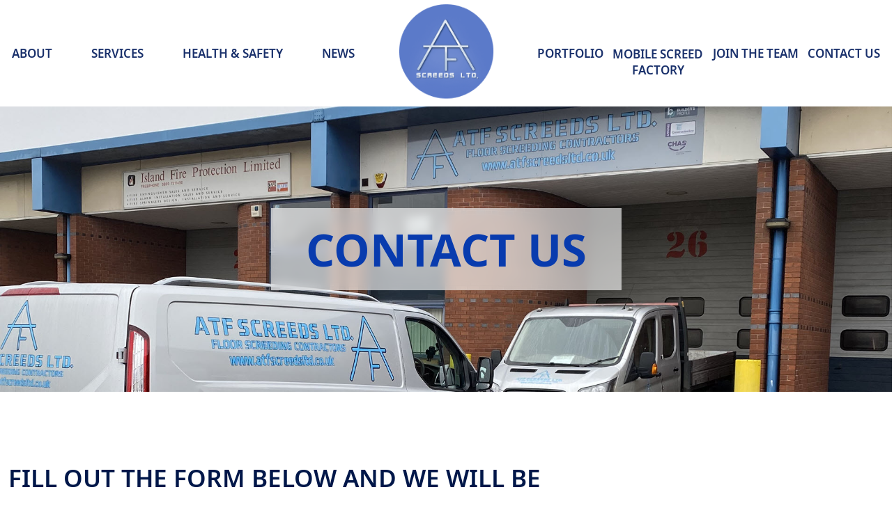

--- FILE ---
content_type: text/html; charset=UTF-8
request_url: https://atfscreedsltd.co.uk/contact-us/
body_size: 10382
content:
<!DOCTYPE html>
<html lang="en-US" class="no-js">
<head>
	<meta charset="UTF-8">
	<meta name="viewport" content="width=device-width, initial-scale=1">
	<meta name="viewport" content="width=device-width, initial-scale=1">
	<meta name="viewport" content="width=device-width, initial-scale=1">
	<link rel="profile" href="http://gmpg.org/xfn/11">
		<meta name='robots' content='index, follow, max-image-preview:large, max-snippet:-1, max-video-preview:-1' />

	<!-- This site is optimized with the Yoast SEO plugin v20.9 - https://yoast.com/wordpress/plugins/seo/ -->
	<title>Contact Us - ATF Screeds</title>
	<link rel="canonical" href="https://atfscreedsltd.co.uk/contact-us/" />
	<meta property="og:locale" content="en_US" />
	<meta property="og:type" content="article" />
	<meta property="og:title" content="Contact Us - ATF Screeds" />
	<meta property="og:url" content="https://atfscreedsltd.co.uk/contact-us/" />
	<meta property="og:site_name" content="ATF Screeds" />
	<meta property="article:modified_time" content="2023-07-21T08:25:57+00:00" />
	<meta name="twitter:card" content="summary_large_image" />
	<meta name="twitter:label1" content="Est. reading time" />
	<meta name="twitter:data1" content="1 minute" />
	<script type="application/ld+json" class="yoast-schema-graph">{"@context":"https://schema.org","@graph":[{"@type":"WebPage","@id":"https://atfscreedsltd.co.uk/contact-us/","url":"https://atfscreedsltd.co.uk/contact-us/","name":"Contact Us - ATF Screeds","isPartOf":{"@id":"https://atfscreedsltd.co.uk/#website"},"datePublished":"2023-05-16T05:18:36+00:00","dateModified":"2023-07-21T08:25:57+00:00","breadcrumb":{"@id":"https://atfscreedsltd.co.uk/contact-us/#breadcrumb"},"inLanguage":"en-US","potentialAction":[{"@type":"ReadAction","target":["https://atfscreedsltd.co.uk/contact-us/"]}]},{"@type":"BreadcrumbList","@id":"https://atfscreedsltd.co.uk/contact-us/#breadcrumb","itemListElement":[{"@type":"ListItem","position":1,"name":"Home","item":"https://atfscreedsltd.co.uk/"},{"@type":"ListItem","position":2,"name":"Contact Us"}]},{"@type":"WebSite","@id":"https://atfscreedsltd.co.uk/#website","url":"https://atfscreedsltd.co.uk/","name":"ATF Screeds","description":"Floor screeding contractor","potentialAction":[{"@type":"SearchAction","target":{"@type":"EntryPoint","urlTemplate":"https://atfscreedsltd.co.uk/?s={search_term_string}"},"query-input":"required name=search_term_string"}],"inLanguage":"en-US"}]}</script>
	<!-- / Yoast SEO plugin. -->


<link rel='dns-prefetch' href='//cdn.jsdelivr.net' />
<link rel="alternate" type="application/rss+xml" title="ATF Screeds &raquo; Feed" href="https://atfscreedsltd.co.uk/feed/" />
<link rel="alternate" type="application/rss+xml" title="ATF Screeds &raquo; Comments Feed" href="https://atfscreedsltd.co.uk/comments/feed/" />
<link rel="alternate" title="oEmbed (JSON)" type="application/json+oembed" href="https://atfscreedsltd.co.uk/wp-json/oembed/1.0/embed?url=https%3A%2F%2Fatfscreedsltd.co.uk%2Fcontact-us%2F" />
<link rel="alternate" title="oEmbed (XML)" type="text/xml+oembed" href="https://atfscreedsltd.co.uk/wp-json/oembed/1.0/embed?url=https%3A%2F%2Fatfscreedsltd.co.uk%2Fcontact-us%2F&#038;format=xml" />
<style id='wp-img-auto-sizes-contain-inline-css' type='text/css'>
img:is([sizes=auto i],[sizes^="auto," i]){contain-intrinsic-size:3000px 1500px}
/*# sourceURL=wp-img-auto-sizes-contain-inline-css */
</style>
<style id='wp-emoji-styles-inline-css' type='text/css'>

	img.wp-smiley, img.emoji {
		display: inline !important;
		border: none !important;
		box-shadow: none !important;
		height: 1em !important;
		width: 1em !important;
		margin: 0 0.07em !important;
		vertical-align: -0.1em !important;
		background: none !important;
		padding: 0 !important;
	}
/*# sourceURL=wp-emoji-styles-inline-css */
</style>
<style id='wp-block-library-inline-css' type='text/css'>
:root{--wp-block-synced-color:#7a00df;--wp-block-synced-color--rgb:122,0,223;--wp-bound-block-color:var(--wp-block-synced-color);--wp-editor-canvas-background:#ddd;--wp-admin-theme-color:#007cba;--wp-admin-theme-color--rgb:0,124,186;--wp-admin-theme-color-darker-10:#006ba1;--wp-admin-theme-color-darker-10--rgb:0,107,160.5;--wp-admin-theme-color-darker-20:#005a87;--wp-admin-theme-color-darker-20--rgb:0,90,135;--wp-admin-border-width-focus:2px}@media (min-resolution:192dpi){:root{--wp-admin-border-width-focus:1.5px}}.wp-element-button{cursor:pointer}:root .has-very-light-gray-background-color{background-color:#eee}:root .has-very-dark-gray-background-color{background-color:#313131}:root .has-very-light-gray-color{color:#eee}:root .has-very-dark-gray-color{color:#313131}:root .has-vivid-green-cyan-to-vivid-cyan-blue-gradient-background{background:linear-gradient(135deg,#00d084,#0693e3)}:root .has-purple-crush-gradient-background{background:linear-gradient(135deg,#34e2e4,#4721fb 50%,#ab1dfe)}:root .has-hazy-dawn-gradient-background{background:linear-gradient(135deg,#faaca8,#dad0ec)}:root .has-subdued-olive-gradient-background{background:linear-gradient(135deg,#fafae1,#67a671)}:root .has-atomic-cream-gradient-background{background:linear-gradient(135deg,#fdd79a,#004a59)}:root .has-nightshade-gradient-background{background:linear-gradient(135deg,#330968,#31cdcf)}:root .has-midnight-gradient-background{background:linear-gradient(135deg,#020381,#2874fc)}:root{--wp--preset--font-size--normal:16px;--wp--preset--font-size--huge:42px}.has-regular-font-size{font-size:1em}.has-larger-font-size{font-size:2.625em}.has-normal-font-size{font-size:var(--wp--preset--font-size--normal)}.has-huge-font-size{font-size:var(--wp--preset--font-size--huge)}.has-text-align-center{text-align:center}.has-text-align-left{text-align:left}.has-text-align-right{text-align:right}.has-fit-text{white-space:nowrap!important}#end-resizable-editor-section{display:none}.aligncenter{clear:both}.items-justified-left{justify-content:flex-start}.items-justified-center{justify-content:center}.items-justified-right{justify-content:flex-end}.items-justified-space-between{justify-content:space-between}.screen-reader-text{border:0;clip-path:inset(50%);height:1px;margin:-1px;overflow:hidden;padding:0;position:absolute;width:1px;word-wrap:normal!important}.screen-reader-text:focus{background-color:#ddd;clip-path:none;color:#444;display:block;font-size:1em;height:auto;left:5px;line-height:normal;padding:15px 23px 14px;text-decoration:none;top:5px;width:auto;z-index:100000}html :where(.has-border-color){border-style:solid}html :where([style*=border-top-color]){border-top-style:solid}html :where([style*=border-right-color]){border-right-style:solid}html :where([style*=border-bottom-color]){border-bottom-style:solid}html :where([style*=border-left-color]){border-left-style:solid}html :where([style*=border-width]){border-style:solid}html :where([style*=border-top-width]){border-top-style:solid}html :where([style*=border-right-width]){border-right-style:solid}html :where([style*=border-bottom-width]){border-bottom-style:solid}html :where([style*=border-left-width]){border-left-style:solid}html :where(img[class*=wp-image-]){height:auto;max-width:100%}:where(figure){margin:0 0 1em}html :where(.is-position-sticky){--wp-admin--admin-bar--position-offset:var(--wp-admin--admin-bar--height,0px)}@media screen and (max-width:600px){html :where(.is-position-sticky){--wp-admin--admin-bar--position-offset:0px}}

/*# sourceURL=wp-block-library-inline-css */
</style><style id='global-styles-inline-css' type='text/css'>
:root{--wp--preset--aspect-ratio--square: 1;--wp--preset--aspect-ratio--4-3: 4/3;--wp--preset--aspect-ratio--3-4: 3/4;--wp--preset--aspect-ratio--3-2: 3/2;--wp--preset--aspect-ratio--2-3: 2/3;--wp--preset--aspect-ratio--16-9: 16/9;--wp--preset--aspect-ratio--9-16: 9/16;--wp--preset--color--black: #000000;--wp--preset--color--cyan-bluish-gray: #abb8c3;--wp--preset--color--white: #ffffff;--wp--preset--color--pale-pink: #f78da7;--wp--preset--color--vivid-red: #cf2e2e;--wp--preset--color--luminous-vivid-orange: #ff6900;--wp--preset--color--luminous-vivid-amber: #fcb900;--wp--preset--color--light-green-cyan: #7bdcb5;--wp--preset--color--vivid-green-cyan: #00d084;--wp--preset--color--pale-cyan-blue: #8ed1fc;--wp--preset--color--vivid-cyan-blue: #0693e3;--wp--preset--color--vivid-purple: #9b51e0;--wp--preset--gradient--vivid-cyan-blue-to-vivid-purple: linear-gradient(135deg,rgb(6,147,227) 0%,rgb(155,81,224) 100%);--wp--preset--gradient--light-green-cyan-to-vivid-green-cyan: linear-gradient(135deg,rgb(122,220,180) 0%,rgb(0,208,130) 100%);--wp--preset--gradient--luminous-vivid-amber-to-luminous-vivid-orange: linear-gradient(135deg,rgb(252,185,0) 0%,rgb(255,105,0) 100%);--wp--preset--gradient--luminous-vivid-orange-to-vivid-red: linear-gradient(135deg,rgb(255,105,0) 0%,rgb(207,46,46) 100%);--wp--preset--gradient--very-light-gray-to-cyan-bluish-gray: linear-gradient(135deg,rgb(238,238,238) 0%,rgb(169,184,195) 100%);--wp--preset--gradient--cool-to-warm-spectrum: linear-gradient(135deg,rgb(74,234,220) 0%,rgb(151,120,209) 20%,rgb(207,42,186) 40%,rgb(238,44,130) 60%,rgb(251,105,98) 80%,rgb(254,248,76) 100%);--wp--preset--gradient--blush-light-purple: linear-gradient(135deg,rgb(255,206,236) 0%,rgb(152,150,240) 100%);--wp--preset--gradient--blush-bordeaux: linear-gradient(135deg,rgb(254,205,165) 0%,rgb(254,45,45) 50%,rgb(107,0,62) 100%);--wp--preset--gradient--luminous-dusk: linear-gradient(135deg,rgb(255,203,112) 0%,rgb(199,81,192) 50%,rgb(65,88,208) 100%);--wp--preset--gradient--pale-ocean: linear-gradient(135deg,rgb(255,245,203) 0%,rgb(182,227,212) 50%,rgb(51,167,181) 100%);--wp--preset--gradient--electric-grass: linear-gradient(135deg,rgb(202,248,128) 0%,rgb(113,206,126) 100%);--wp--preset--gradient--midnight: linear-gradient(135deg,rgb(2,3,129) 0%,rgb(40,116,252) 100%);--wp--preset--font-size--small: 13px;--wp--preset--font-size--medium: 20px;--wp--preset--font-size--large: 36px;--wp--preset--font-size--x-large: 42px;--wp--preset--spacing--20: 0.44rem;--wp--preset--spacing--30: 0.67rem;--wp--preset--spacing--40: 1rem;--wp--preset--spacing--50: 1.5rem;--wp--preset--spacing--60: 2.25rem;--wp--preset--spacing--70: 3.38rem;--wp--preset--spacing--80: 5.06rem;--wp--preset--shadow--natural: 6px 6px 9px rgba(0, 0, 0, 0.2);--wp--preset--shadow--deep: 12px 12px 50px rgba(0, 0, 0, 0.4);--wp--preset--shadow--sharp: 6px 6px 0px rgba(0, 0, 0, 0.2);--wp--preset--shadow--outlined: 6px 6px 0px -3px rgb(255, 255, 255), 6px 6px rgb(0, 0, 0);--wp--preset--shadow--crisp: 6px 6px 0px rgb(0, 0, 0);}:where(.is-layout-flex){gap: 0.5em;}:where(.is-layout-grid){gap: 0.5em;}body .is-layout-flex{display: flex;}.is-layout-flex{flex-wrap: wrap;align-items: center;}.is-layout-flex > :is(*, div){margin: 0;}body .is-layout-grid{display: grid;}.is-layout-grid > :is(*, div){margin: 0;}:where(.wp-block-columns.is-layout-flex){gap: 2em;}:where(.wp-block-columns.is-layout-grid){gap: 2em;}:where(.wp-block-post-template.is-layout-flex){gap: 1.25em;}:where(.wp-block-post-template.is-layout-grid){gap: 1.25em;}.has-black-color{color: var(--wp--preset--color--black) !important;}.has-cyan-bluish-gray-color{color: var(--wp--preset--color--cyan-bluish-gray) !important;}.has-white-color{color: var(--wp--preset--color--white) !important;}.has-pale-pink-color{color: var(--wp--preset--color--pale-pink) !important;}.has-vivid-red-color{color: var(--wp--preset--color--vivid-red) !important;}.has-luminous-vivid-orange-color{color: var(--wp--preset--color--luminous-vivid-orange) !important;}.has-luminous-vivid-amber-color{color: var(--wp--preset--color--luminous-vivid-amber) !important;}.has-light-green-cyan-color{color: var(--wp--preset--color--light-green-cyan) !important;}.has-vivid-green-cyan-color{color: var(--wp--preset--color--vivid-green-cyan) !important;}.has-pale-cyan-blue-color{color: var(--wp--preset--color--pale-cyan-blue) !important;}.has-vivid-cyan-blue-color{color: var(--wp--preset--color--vivid-cyan-blue) !important;}.has-vivid-purple-color{color: var(--wp--preset--color--vivid-purple) !important;}.has-black-background-color{background-color: var(--wp--preset--color--black) !important;}.has-cyan-bluish-gray-background-color{background-color: var(--wp--preset--color--cyan-bluish-gray) !important;}.has-white-background-color{background-color: var(--wp--preset--color--white) !important;}.has-pale-pink-background-color{background-color: var(--wp--preset--color--pale-pink) !important;}.has-vivid-red-background-color{background-color: var(--wp--preset--color--vivid-red) !important;}.has-luminous-vivid-orange-background-color{background-color: var(--wp--preset--color--luminous-vivid-orange) !important;}.has-luminous-vivid-amber-background-color{background-color: var(--wp--preset--color--luminous-vivid-amber) !important;}.has-light-green-cyan-background-color{background-color: var(--wp--preset--color--light-green-cyan) !important;}.has-vivid-green-cyan-background-color{background-color: var(--wp--preset--color--vivid-green-cyan) !important;}.has-pale-cyan-blue-background-color{background-color: var(--wp--preset--color--pale-cyan-blue) !important;}.has-vivid-cyan-blue-background-color{background-color: var(--wp--preset--color--vivid-cyan-blue) !important;}.has-vivid-purple-background-color{background-color: var(--wp--preset--color--vivid-purple) !important;}.has-black-border-color{border-color: var(--wp--preset--color--black) !important;}.has-cyan-bluish-gray-border-color{border-color: var(--wp--preset--color--cyan-bluish-gray) !important;}.has-white-border-color{border-color: var(--wp--preset--color--white) !important;}.has-pale-pink-border-color{border-color: var(--wp--preset--color--pale-pink) !important;}.has-vivid-red-border-color{border-color: var(--wp--preset--color--vivid-red) !important;}.has-luminous-vivid-orange-border-color{border-color: var(--wp--preset--color--luminous-vivid-orange) !important;}.has-luminous-vivid-amber-border-color{border-color: var(--wp--preset--color--luminous-vivid-amber) !important;}.has-light-green-cyan-border-color{border-color: var(--wp--preset--color--light-green-cyan) !important;}.has-vivid-green-cyan-border-color{border-color: var(--wp--preset--color--vivid-green-cyan) !important;}.has-pale-cyan-blue-border-color{border-color: var(--wp--preset--color--pale-cyan-blue) !important;}.has-vivid-cyan-blue-border-color{border-color: var(--wp--preset--color--vivid-cyan-blue) !important;}.has-vivid-purple-border-color{border-color: var(--wp--preset--color--vivid-purple) !important;}.has-vivid-cyan-blue-to-vivid-purple-gradient-background{background: var(--wp--preset--gradient--vivid-cyan-blue-to-vivid-purple) !important;}.has-light-green-cyan-to-vivid-green-cyan-gradient-background{background: var(--wp--preset--gradient--light-green-cyan-to-vivid-green-cyan) !important;}.has-luminous-vivid-amber-to-luminous-vivid-orange-gradient-background{background: var(--wp--preset--gradient--luminous-vivid-amber-to-luminous-vivid-orange) !important;}.has-luminous-vivid-orange-to-vivid-red-gradient-background{background: var(--wp--preset--gradient--luminous-vivid-orange-to-vivid-red) !important;}.has-very-light-gray-to-cyan-bluish-gray-gradient-background{background: var(--wp--preset--gradient--very-light-gray-to-cyan-bluish-gray) !important;}.has-cool-to-warm-spectrum-gradient-background{background: var(--wp--preset--gradient--cool-to-warm-spectrum) !important;}.has-blush-light-purple-gradient-background{background: var(--wp--preset--gradient--blush-light-purple) !important;}.has-blush-bordeaux-gradient-background{background: var(--wp--preset--gradient--blush-bordeaux) !important;}.has-luminous-dusk-gradient-background{background: var(--wp--preset--gradient--luminous-dusk) !important;}.has-pale-ocean-gradient-background{background: var(--wp--preset--gradient--pale-ocean) !important;}.has-electric-grass-gradient-background{background: var(--wp--preset--gradient--electric-grass) !important;}.has-midnight-gradient-background{background: var(--wp--preset--gradient--midnight) !important;}.has-small-font-size{font-size: var(--wp--preset--font-size--small) !important;}.has-medium-font-size{font-size: var(--wp--preset--font-size--medium) !important;}.has-large-font-size{font-size: var(--wp--preset--font-size--large) !important;}.has-x-large-font-size{font-size: var(--wp--preset--font-size--x-large) !important;}
/*# sourceURL=global-styles-inline-css */
</style>

<style id='classic-theme-styles-inline-css' type='text/css'>
/*! This file is auto-generated */
.wp-block-button__link{color:#fff;background-color:#32373c;border-radius:9999px;box-shadow:none;text-decoration:none;padding:calc(.667em + 2px) calc(1.333em + 2px);font-size:1.125em}.wp-block-file__button{background:#32373c;color:#fff;text-decoration:none}
/*# sourceURL=/wp-includes/css/classic-themes.min.css */
</style>
<link rel='stylesheet' id='contact-form-7-css' href='https://atfscreedsltd.co.uk/wp-content/plugins/contact-form-7/includes/css/styles.css?ver=5.7.7' type='text/css' media='all' />
<link rel='stylesheet' id='bootstrap5-css' href='https://atfscreedsltd.co.uk/wp-content/themes/atf-screeds/assets/css/bootstrap5.min.css?ver=6.9' type='text/css' media='all' />
<link rel='stylesheet' id='slick-theme-css' href='https://atfscreedsltd.co.uk/wp-content/themes/atf-screeds/assets/css/slick-theme.css?ver=6.9' type='text/css' media='all' />
<link rel='stylesheet' id='atf-screeds-style-css' href='https://atfscreedsltd.co.uk/wp-content/themes/atf-screeds/style.css?ver=6.9' type='text/css' media='all' />
<link rel='stylesheet' id='js_composer_front-css' href='https://atfscreedsltd.co.uk/wp-content/plugins/js_composer/assets/css/js_composer.min.css?ver=6.13.0' type='text/css' media='all' />
<script type="text/javascript" src="https://atfscreedsltd.co.uk/wp-includes/js/jquery/jquery.min.js?ver=3.7.1" id="jquery-core-js"></script>
<script type="text/javascript" src="https://atfscreedsltd.co.uk/wp-includes/js/jquery/jquery-migrate.min.js?ver=3.4.1" id="jquery-migrate-js"></script>
<script type="text/javascript" src="https://cdn.jsdelivr.net/npm/bootstrap@5.2.3/dist/js/bootstrap.bundle.min.js?ver=6.9" id="bootstrap-js-js"></script>
<script type="text/javascript" src="https://atfscreedsltd.co.uk/wp-content/themes/atf-screeds/assets/js/custom.js?ver=6.9" id="custom-js-js"></script>
<script type="text/javascript" src="https://atfscreedsltd.co.uk/wp-content/themes/atf-screeds/assets/js/slick.min.js?ver=6.9" id="slick-js-js"></script>
<link rel="https://api.w.org/" href="https://atfscreedsltd.co.uk/wp-json/" /><link rel="alternate" title="JSON" type="application/json" href="https://atfscreedsltd.co.uk/wp-json/wp/v2/pages/22" /><link rel="EditURI" type="application/rsd+xml" title="RSD" href="https://atfscreedsltd.co.uk/xmlrpc.php?rsd" />
<meta name="generator" content="WordPress 6.9" />
<link rel='shortlink' href='https://atfscreedsltd.co.uk/?p=22' />
<meta name="generator" content="Powered by WPBakery Page Builder - drag and drop page builder for WordPress."/>
<link rel="icon" href="https://atfscreedsltd.co.uk/wp-content/uploads/2023/06/logo.png" sizes="32x32" />
<link rel="icon" href="https://atfscreedsltd.co.uk/wp-content/uploads/2023/06/logo.png" sizes="192x192" />
<link rel="apple-touch-icon" href="https://atfscreedsltd.co.uk/wp-content/uploads/2023/06/logo.png" />
<meta name="msapplication-TileImage" content="https://atfscreedsltd.co.uk/wp-content/uploads/2023/06/logo.png" />
<noscript><style> .wpb_animate_when_almost_visible { opacity: 1; }</style></noscript>    <script>
    var atf_screeds_ajax_url = "https://atfscreedsltd.co.uk/wp-admin/admin-ajax.php";
    </script>   
</head>
<body class="wp-singular page-template-default page page-id-22 wp-theme-atf-screeds wpb-js-composer js-comp-ver-6.13.0 vc_responsive">
<header id="header" class="top_header no_banner">

	
    
    <div class="container">
        <div id="main_navbar" class="header-menu">       
            <nav class="navbar navbar-expand-lg navbar-dark">
                <a class="mobile-logo" href="https://atfscreedsltd.co.uk" title="ATF Screeds">
                        <img src="https://atfscreedsltd.co.uk/wp-content/uploads/2023/07/head-logo.png" alt="ATF Screeds"/>
                    </a>
            <button class="navbar-toggler" type="button" data-bs-toggle="collapse" data-bs-target="#navbarSupportedContent" aria-controls="navbarSupportedContent" aria-expanded="false" aria-label="Toggle navigation">
            <span class="navbar-toggler-icon"></span>
            </button>
                <div class="collapse navbar-collapse" id="navbarSupportedContent">
                    <ul id="menu-header-menu" class="navbar-nav left"><li id="menu-item-27" class="menu-item menu-item-type-post_type menu-item-object-page menu-item-27"><a href="https://atfscreedsltd.co.uk/about/">About</a></li>
<li id="menu-item-101" class="service-menu menu-item menu-item-type-custom menu-item-object-custom menu-item-home menu-item-101"><a href="https://atfscreedsltd.co.uk/#services">Services</a></li>
<li id="menu-item-29" class="menu-item menu-item-type-post_type menu-item-object-page menu-item-29"><a href="https://atfscreedsltd.co.uk/health-safety/">Health &amp; Safety</a></li>
<li id="menu-item-862" class="menu-item menu-item-type-post_type menu-item-object-page menu-item-862"><a href="https://atfscreedsltd.co.uk/news/">News</a></li>
</ul>                       
                    <a class="navbar-brand" href="https://atfscreedsltd.co.uk" title="ATF Screeds">
                        <img src="https://atfscreedsltd.co.uk/wp-content/uploads/2023/07/head-logo.png" alt="ATF Screeds"/>
                    </a>
                                        <ul id="menu-header-right-menu" class="navbar-nav right"><li id="menu-item-50" class="menu-item menu-item-type-post_type menu-item-object-page menu-item-50"><a href="https://atfscreedsltd.co.uk/portfolio/">Portfolio</a></li>
<li id="menu-item-49" class="custom-nav menu-item menu-item-type-post_type menu-item-object-page menu-item-49"><a href="https://atfscreedsltd.co.uk/mobile-screed-factory/">Mobile Screed<br> Factory</a></li>
<li id="menu-item-627" class="menu-item menu-item-type-post_type menu-item-object-page menu-item-627"><a href="https://atfscreedsltd.co.uk/jobs/">Join The Team</a></li>
<li id="menu-item-48" class="menu-item menu-item-type-post_type menu-item-object-page current-menu-item page_item page-item-22 current_page_item menu-item-48"><a href="https://atfscreedsltd.co.uk/contact-us/" aria-current="page">Contact Us</a></li>
</ul>                </div>
            </nav>
    	</div>

    </div>
</header>

	<div class="main-container">
		<div class="page_banner no_banner-image">
		<div class="banner-top">
						<img src="https://atfscreedsltd.co.uk/wp-content/uploads/2023/07/IMG-9745-2.jpg" alt="No Image Found">		</div>
		<div class="banner_text">
			<div class="container">
				<div class="bg_black">					
					<h1 class="page_title">
						Contact Us													
					</h1>					
				</div>
			</div>
		</div>
	</div>

	<div class="container">
		<article id="post-22" class="post-22 page type-page status-publish hentry">
			
			<div class="detail-wrap">
				

				<div class="entry-content">
					<section class="wpb-content-wrapper"><div class="vc_row wpb_row vc_row-fluid custom-below"><div class="wpb_column vc_column_container vc_col-sm-8"><div class="vc_column-inner"><div class="wpb_wrapper">
	<div class="wpb_text_column wpb_content_element " >
		<div class="wpb_wrapper">
			<h3>Fill out the form below and we will be back in touch shortly.</h3>

<div class="wpcf7 no-js" id="wpcf7-f193-p22-o1" lang="en-US" dir="ltr">
<div class="screen-reader-response"><p role="status" aria-live="polite" aria-atomic="true"></p> <ul></ul></div>
<form action="/contact-us/#wpcf7-f193-p22-o1" method="post" class="wpcf7-form init" aria-label="Contact form" novalidate="novalidate" data-status="init">
<div style="display: none;">
<input type="hidden" name="_wpcf7" value="193" />
<input type="hidden" name="_wpcf7_version" value="5.7.7" />
<input type="hidden" name="_wpcf7_locale" value="en_US" />
<input type="hidden" name="_wpcf7_unit_tag" value="wpcf7-f193-p22-o1" />
<input type="hidden" name="_wpcf7_container_post" value="22" />
<input type="hidden" name="_wpcf7_posted_data_hash" value="" />
</div>
<div class="container">
	<div class="row custom-form">
		<div class="col-md-4">
			<p><label for="name">NAME</label><br />
<span class="wpcf7-form-control-wrap" data-name="your-name"><input size="40" class="wpcf7-form-control wpcf7-text wpcf7-validates-as-required form-control" autocomplete="name" aria-required="true" aria-invalid="false" value="" type="text" name="your-name" /></span>
			</p>
		</div>
		<div class="col-md-4">
			<p><label for="email">EMAIL</label><br />
<span class="wpcf7-form-control-wrap" data-name="your-email"><input size="40" class="wpcf7-form-control wpcf7-text wpcf7-email wpcf7-validates-as-required wpcf7-validates-as-email form-control" autocomplete="email" aria-required="true" aria-invalid="false" value="" type="email" name="your-email" /></span>
			</p>
		</div>
		<div class="col-md-4">
			<p><label for="subject">PHONE</label><br />
<span class="wpcf7-form-control-wrap" data-name="your-phone"><input size="40" class="wpcf7-form-control wpcf7-text wpcf7-validates-as-required form-control" aria-required="true" aria-invalid="false" value="" type="text" name="your-phone" /></span>
			</p>
		</div>
	</div>
	<div class="row custom-form">
		<div class="col-md-12 custom">
			<p><label> Your message (Mandatory)<br />
<span class="wpcf7-form-control-wrap" data-name="your-message"><textarea cols="40" rows="10" class="wpcf7-form-control wpcf7-textarea" aria-invalid="false" name="your-message"></textarea></span> </label>
			</p>
			<div class="secondery-button">
				<p><input class="wpcf7-form-control has-spinner wpcf7-submit btn" type="submit" value="Send Your Email" />
				</p>
			</div>
		</div>
	</div>
</div><div class="wpcf7-response-output" aria-hidden="true"></div>
</form>
</div>


		</div>
	</div>
</div></div></div><div class="custom-adress wpb_column vc_column_container vc_col-sm-4"><div class="vc_column-inner"><div class="wpb_wrapper">
	<div class="wpb_text_column wpb_content_element  custom-mail" >
		<div class="wpb_wrapper">
			<h3>Get in TOUCH:</h3>
<h5><a href="mailto:enquiries@atfscreedsltd.co.uk">enquiries@atfscreedsltd.co.uk</a></h5>

		</div>
	</div>

	<div class="wpb_text_column wpb_content_element  custom-phone" >
		<div class="wpb_wrapper">
			<h5><a class="phone" href="tel:0121 663 554">01564 772742</a></h5>

		</div>
	</div>

	<div class="wpb_text_column wpb_content_element  custom-locate" >
		<div class="wpb_wrapper">
			<h5>Unit 26<br />
The Gateway Estate<br />
Birmingham International Airport<br />
West Midlands<br />
B26 3QD</h5>

		</div>
	</div>
</div></div></div></div><section data-vc-full-width="true" data-vc-full-width-init="false" data-vc-stretch-content="true" class="vc_section custom-mapping"><div data-vc-full-width="true" data-vc-full-width-init="false" data-vc-stretch-content="true" class="vc_row wpb_row vc_row-fluid vc_row-no-padding"><div class="wpb_column vc_column_container vc_col-sm-12"><div class="vc_column-inner"><div class="wpb_wrapper">
	<div  class="wpb_single_image wpb_content_element vc_align_center">
		
		<figure class="wpb_wrapper vc_figure">
			<a href="https://www.google.com/maps/place/ATF+Screeds+Ltd/@52.3857229,-1.7367778,17z/data=!3m1!4b1!4m6!3m5!1s0x4870b70628f953f7:0x8a3fd3e0528d8864!8m2!3d52.3857197!4d-1.7341975!16s%2Fg%2F11c5j737t6?entry=ttu" target="_blank" class="vc_single_image-wrapper   vc_box_border_grey"><img fetchpriority="high" decoding="async" width="1600" height="730" src="https://atfscreedsltd.co.uk/wp-content/uploads/2023/06/atf-map.png" class="vc_single_image-img attachment-full" alt="" title="atf-map" srcset="https://atfscreedsltd.co.uk/wp-content/uploads/2023/06/atf-map.png 1600w, https://atfscreedsltd.co.uk/wp-content/uploads/2023/06/atf-map-300x137.png 300w, https://atfscreedsltd.co.uk/wp-content/uploads/2023/06/atf-map-1024x467.png 1024w, https://atfscreedsltd.co.uk/wp-content/uploads/2023/06/atf-map-768x350.png 768w, https://atfscreedsltd.co.uk/wp-content/uploads/2023/06/atf-map-1536x701.png 1536w" sizes="(max-width: 1600px) 100vw, 1600px" /></a>
		</figure>
	</div>
</div></div></div></div><div class="vc_row-full-width vc_clearfix"></div></section><div class="vc_row-full-width vc_clearfix"></div>
</section>				</div><!-- .entry-content -->
			</div>

			
		</article><!-- #post-## -->
	</div>
</div>
	<footer class="site-footer" role="contentinfo">
      <div class="container">
        <div id="main_navbar" class="footer-menu">       
            <nav class="foorter-detail">               
                 <div class="footer-list">
                    <ul id="menu-footer-menu" class="navbar-nav left"><li id="menu-item-35" class="menu-item menu-item-type-post_type menu-item-object-page menu-item-35"><a href="https://atfscreedsltd.co.uk/about/">About</a></li>
<li id="menu-item-284" class="menu-item menu-item-type-custom menu-item-object-custom menu-item-home menu-item-284"><a href="https://atfscreedsltd.co.uk/#services">Services</a></li>
<li id="menu-item-37" class="menu-item menu-item-type-post_type menu-item-object-page menu-item-37"><a href="https://atfscreedsltd.co.uk/health-safety/">Health &amp; Safety</a></li>
<li id="menu-item-786" class="menu-item menu-item-type-post_type menu-item-object-page menu-item-786"><a href="https://atfscreedsltd.co.uk/news/">News</a></li>
</ul>                       
                    <a class="footer-brand" href="https://atfscreedsltd.co.uk" title="ATF Screeds">
                        <img src="https://atfscreedsltd.co.uk/wp-content/uploads/2023/07/head-logo-1.png" alt="ATF Screeds"/>
                    </a>
                                        <ul id="menu-footer-right-menu" class="navbar-nav right"><li id="menu-item-169" class="menu-item menu-item-type-post_type menu-item-object-page menu-item-169"><a href="https://atfscreedsltd.co.uk/portfolio/">Our Projects</a></li>
<li id="menu-item-784" class="custom-nav menu-item menu-item-type-post_type menu-item-object-page menu-item-784"><a href="https://atfscreedsltd.co.uk/mobile-screed-factory/">Mobile Screed<br> Factory</a></li>
<li id="menu-item-785" class="menu-item menu-item-type-post_type menu-item-object-page menu-item-785"><a href="https://atfscreedsltd.co.uk/jobs/">Join The Team</a></li>
<li id="menu-item-170" class="menu-item menu-item-type-post_type menu-item-object-page current-menu-item page_item page-item-22 current_page_item menu-item-170"><a href="https://atfscreedsltd.co.uk/contact-us/" aria-current="page">Contact Us</a></li>
</ul>                </div>
            </nav>
        </div>      
    </div>
    <div class="footer_bottom">
        <div class="container-fluid">
        <div class="row">
                <div class="col-md-12 footer_bottom_content">                            
                   
                    <span>© 2023 All rights reserved | ATF Screeds LTD</span>
                                <span class="siteCredit">
                    <a href="https://www.altagency.co.uk/" target="_blank" rel="nofollow">Website by ALT Agency Birmingham</a>
                </span>
                <div class="footer-icon">
                                                
                                      <a href="https://www.linkedin.com/company/atf-screeds-ltd/?originalSubdomain=uk">
                    <img class="social-icon" src="https://atfscreedsltd.co.uk/wp-content/uploads/2023/07/icons8-linkedin-a-business-and-employment-oriented-service-mobile-app-48.png" alt="image"/>
                    </a>
                
            </div>
                </div>                    
            </div>
        </div>
    </div>
    </div>    
    </footer>
    
<script type="speculationrules">
{"prefetch":[{"source":"document","where":{"and":[{"href_matches":"/*"},{"not":{"href_matches":["/wp-*.php","/wp-admin/*","/wp-content/uploads/*","/wp-content/*","/wp-content/plugins/*","/wp-content/themes/atf-screeds/*","/*\\?(.+)"]}},{"not":{"selector_matches":"a[rel~=\"nofollow\"]"}},{"not":{"selector_matches":".no-prefetch, .no-prefetch a"}}]},"eagerness":"conservative"}]}
</script>
<script type="text/javascript" src="https://atfscreedsltd.co.uk/wp-content/plugins/contact-form-7/includes/swv/js/index.js?ver=5.7.7" id="swv-js"></script>
<script type="text/javascript" id="contact-form-7-js-extra">
/* <![CDATA[ */
var wpcf7 = {"api":{"root":"https://atfscreedsltd.co.uk/wp-json/","namespace":"contact-form-7/v1"}};
//# sourceURL=contact-form-7-js-extra
/* ]]> */
</script>
<script type="text/javascript" src="https://atfscreedsltd.co.uk/wp-content/plugins/contact-form-7/includes/js/index.js?ver=5.7.7" id="contact-form-7-js"></script>
<script type="text/javascript" src="https://atfscreedsltd.co.uk/wp-content/plugins/js_composer/assets/js/dist/js_composer_front.min.js?ver=6.13.0" id="wpb_composer_front_js-js"></script>
<script id="wp-emoji-settings" type="application/json">
{"baseUrl":"https://s.w.org/images/core/emoji/17.0.2/72x72/","ext":".png","svgUrl":"https://s.w.org/images/core/emoji/17.0.2/svg/","svgExt":".svg","source":{"concatemoji":"https://atfscreedsltd.co.uk/wp-includes/js/wp-emoji-release.min.js?ver=6.9"}}
</script>
<script type="module">
/* <![CDATA[ */
/*! This file is auto-generated */
const a=JSON.parse(document.getElementById("wp-emoji-settings").textContent),o=(window._wpemojiSettings=a,"wpEmojiSettingsSupports"),s=["flag","emoji"];function i(e){try{var t={supportTests:e,timestamp:(new Date).valueOf()};sessionStorage.setItem(o,JSON.stringify(t))}catch(e){}}function c(e,t,n){e.clearRect(0,0,e.canvas.width,e.canvas.height),e.fillText(t,0,0);t=new Uint32Array(e.getImageData(0,0,e.canvas.width,e.canvas.height).data);e.clearRect(0,0,e.canvas.width,e.canvas.height),e.fillText(n,0,0);const a=new Uint32Array(e.getImageData(0,0,e.canvas.width,e.canvas.height).data);return t.every((e,t)=>e===a[t])}function p(e,t){e.clearRect(0,0,e.canvas.width,e.canvas.height),e.fillText(t,0,0);var n=e.getImageData(16,16,1,1);for(let e=0;e<n.data.length;e++)if(0!==n.data[e])return!1;return!0}function u(e,t,n,a){switch(t){case"flag":return n(e,"\ud83c\udff3\ufe0f\u200d\u26a7\ufe0f","\ud83c\udff3\ufe0f\u200b\u26a7\ufe0f")?!1:!n(e,"\ud83c\udde8\ud83c\uddf6","\ud83c\udde8\u200b\ud83c\uddf6")&&!n(e,"\ud83c\udff4\udb40\udc67\udb40\udc62\udb40\udc65\udb40\udc6e\udb40\udc67\udb40\udc7f","\ud83c\udff4\u200b\udb40\udc67\u200b\udb40\udc62\u200b\udb40\udc65\u200b\udb40\udc6e\u200b\udb40\udc67\u200b\udb40\udc7f");case"emoji":return!a(e,"\ud83e\u1fac8")}return!1}function f(e,t,n,a){let r;const o=(r="undefined"!=typeof WorkerGlobalScope&&self instanceof WorkerGlobalScope?new OffscreenCanvas(300,150):document.createElement("canvas")).getContext("2d",{willReadFrequently:!0}),s=(o.textBaseline="top",o.font="600 32px Arial",{});return e.forEach(e=>{s[e]=t(o,e,n,a)}),s}function r(e){var t=document.createElement("script");t.src=e,t.defer=!0,document.head.appendChild(t)}a.supports={everything:!0,everythingExceptFlag:!0},new Promise(t=>{let n=function(){try{var e=JSON.parse(sessionStorage.getItem(o));if("object"==typeof e&&"number"==typeof e.timestamp&&(new Date).valueOf()<e.timestamp+604800&&"object"==typeof e.supportTests)return e.supportTests}catch(e){}return null}();if(!n){if("undefined"!=typeof Worker&&"undefined"!=typeof OffscreenCanvas&&"undefined"!=typeof URL&&URL.createObjectURL&&"undefined"!=typeof Blob)try{var e="postMessage("+f.toString()+"("+[JSON.stringify(s),u.toString(),c.toString(),p.toString()].join(",")+"));",a=new Blob([e],{type:"text/javascript"});const r=new Worker(URL.createObjectURL(a),{name:"wpTestEmojiSupports"});return void(r.onmessage=e=>{i(n=e.data),r.terminate(),t(n)})}catch(e){}i(n=f(s,u,c,p))}t(n)}).then(e=>{for(const n in e)a.supports[n]=e[n],a.supports.everything=a.supports.everything&&a.supports[n],"flag"!==n&&(a.supports.everythingExceptFlag=a.supports.everythingExceptFlag&&a.supports[n]);var t;a.supports.everythingExceptFlag=a.supports.everythingExceptFlag&&!a.supports.flag,a.supports.everything||((t=a.source||{}).concatemoji?r(t.concatemoji):t.wpemoji&&t.twemoji&&(r(t.twemoji),r(t.wpemoji)))});
//# sourceURL=https://atfscreedsltd.co.uk/wp-includes/js/wp-emoji-loader.min.js
/* ]]> */
</script>
<script type="text/javascript">
window.addEventListener("load", function(event) {
jQuery(".cfx_form_main,.wpcf7-form,.wpforms-form,.gform_wrapper form").each(function(){
var form=jQuery(this); 
var screen_width=""; var screen_height="";
 if(screen_width == ""){
 if(screen){
   screen_width=screen.width;  
 }else{
     screen_width=jQuery(window).width();
 }    }  
  if(screen_height == ""){
 if(screen){
   screen_height=screen.height;  
 }else{
     screen_height=jQuery(window).height();
 }    }
form.append('<input type="hidden" name="vx_width" value="'+screen_width+'">');
form.append('<input type="hidden" name="vx_height" value="'+screen_height+'">');
form.append('<input type="hidden" name="vx_url" value="'+window.location.href+'">');  
}); 

});
</script> 

</body>
</html>

<!-- IONOS Performance | https://www.ionos.com
Generated @ 23.01.2026 18:03:00 -->

--- FILE ---
content_type: text/css
request_url: https://atfscreedsltd.co.uk/wp-content/themes/atf-screeds/style.css?ver=6.9
body_size: 11349
content:
/*
Theme Name: ATF Screeds 
Theme URI: https://atfscreedsltd.co.uk/
Author: atfscreed
Author URI: https://atfscreedsltd.co.uk/
Description: 
Version: 11.0.2
License: GNU General Public License v2 or later
License URI: http://www.gnu.org/licenses/gpl-2.0.html
Text Domain: atf-screeds
Tags: 
*/

/*--------------------------------------------------------------
# Normalize
--------------------------------------------------------------*/

 @font-face {
    font-family: 'NotoSans-Regular';
    src: url('assets/fonts/NotoSans-Regular.eot');
    src: local('☺'), url('assets/fonts/NotoSans-Regular.woff') format('woff'), 
    url('assets/fonts/NotoSans-Regular.ttf') format('truetype'), 
    url('assets/fonts/NotoSans-Regular.svg') format('svg');
    font-weight: normal;
    font-style: normal;
} 

 @font-face {
    font-family: 'NotoSans-Medium';
    src: url('assets/fonts/NotoSans-Medium.eot');
    src: local('☺'), url('assets/fonts/NotoSans-Medium.woff') format('woff'), 
    url('assets/fonts/NotoSans-Medium.ttf') format('truetype'), 
    url('assets/fonts/NotoSans-Medium.svg') format('svg');
    font-weight: normal;
    font-style: normal;
} 

 @font-face {
    font-family: 'NotoSans-SemiBold';
    src: url('assets/fonts/NotoSans-SemiBold.eot');
    src: local('☺'), url('assets/fonts/NotoSans-SemiBold.woff') format('woff'), 
    url('assets/fonts/NotoSans-SemiBold.ttf') format('truetype'), 
    url('assets/fonts/NotoSans-SemiBold.svg') format('svg');
    font-weight: normal;
    font-style: normal;
} 

 @font-face {
    font-family: 'NotoSans-Bold';
    src: url('assets/fonts/NotoSans-Bold.eot');
    src: local('☺'), url('assets/fonts/NotoSans-Bold.woff') format('woff'), 
    url('assets/fonts/NotoSans-Bold.ttf') format('truetype'), 
    url('assets/fonts/NotoSans-Bold.svg') format('svg');
    font-weight: normal;
    font-style: normal;
} 
 @font-face {
    font-family: 'NotoSans-Light';
    src: url('assets/fonts/NotoSans-Light.eot');
    src: local('☺'), url('assets/fonts/NotoSans-Light.woff') format('woff'), 
    url('assets/fonts/NotoSans-Light.ttf') format('truetype'), 
    url('assets/fonts/NotoSans-Light.svg') format('svg');
    font-weight: normal;
    font-style: normal;
} 
 @font-face {
    font-family: 'NotoSans-LightItalic';
    src: url('assets/fonts/NotoSans-LightItalic.eot');
    src: local('☺'), url('assets/fonts/NotoSans-LightItalic.woff') format('woff'), 
    url('assets/fonts/NotoSans-LightItalic.ttf') format('truetype'), 
    url('assets/fonts/NotoSans-LightItalic.svg') format('svg');
    font-weight: normal;
    font-style: normal;
} 
body{font-size: 16px ; font-family: 'NotoSans-Regular'; color: #000;}


*{line-height: normal;}
h1, h2, h3, h4, h5, h6, p, a{line-height: normal;}
h3{color: #011749;}
p {margin-bottom: 15px;}
a{outline: none;color: #19306B;}
a:hover, a:focus{color: #1d9f9e;outline: none;}
button,
button:focus{outline: none;}
br{line-height: 0;}
img{width: 100%;height: auto;}


.primary-button, .secondery-button, .button-outline{
    font-family: 'NotoSans-Medium';
    font-size: 16px;
    border-radius: 14px;
    text-decoration: none;
    text-transform: uppercase;
    line-height: 16px;
    display: inline-block;
    border: unset;
}
 .scrollbar *::-webkit-scrollbar,
*::-webkit-scrollbar-thumb{
  width: 26px;
  border-radius: 13px;
  background-clip: padding-box;
  border: 10px solid transparent;
}

 .scrollbar *::-webkit-scrollbar-thumb{        
  box-shadow: inset 0 0 0 10px;
  color: #19306B;
}
.scrollbar * {
  scrollbar-width: thin;
  scrollbar-color: #19306B transparent;
}

.scrollbar *::-webkit-scrollbar{
  width: 26px;
  border-radius: 13px;
}

.scrollbar *::-webkit-scrollbar-thumb{
  background-color: #19306B;
  border-radius: 13px;
}
.scrollbar *{
  scrollbar-width: thin;
  scrollbar-color: #19306B transparent;
}

.scrollbar *::-webkit-scrollbar{
  width: 26px;
}

.scrollbar *::-webkit-scrollbar-thumb{
  background-color: #19306B;
  border-radius: 13px;
}

.primary-button{
    text-align: right;
    position: fixed;
    bottom: 40px;
    right: 40px;
    z-index: 9;
}

.secondery-button{
    width: 100%;
}
.project-load-more{
    width: 100%;
}
.primary-button a {
    background-color: transparent;
    color: #1b76ff !important;
    border: 2px solid #1b76ff !important;
    padding: 15px 65px !important;
    font-size: 21px !important;
}
.secondery-button a {
    background-color: transparent !important;
    color: #1b76ff !important;
    border: 2px solid #1b76ff !important;
    border-radius: 35px !important;
    text-decoration: none !important;
    font-size: 21px !important;
    transition: 0.5s;
    max-width: 260px;
    width: 100%;
    display: block;
    text-align: center;
    padding: 15px;
}
.secondery-button input {
    background-color: transparent !important;
    color: #1b76ff !important;
    border: 2px solid #1b76ff !important;
    border-radius: 35px !important;
    text-decoration: none !important;
    font-size: 21px !important;
    transition: 0.5s;
    width: 100%;
    height: auto;
     max-width: 250px;
     padding: 15px 0 !important;
}
.project-load-more a {
    background-color: #1b76ff !important;
    color: #fff !important;
    border: unset !important;
    width: 100%;
    display: block;
    max-width: 290px;
    margin: auto;
    padding: 15px;
}

.post-load-more{
    width: 100%;
    display: block;
    max-width: 250px;
}
.primary-button a:hover{
    background-color: #1b76ff !important;
    color: #fff !important;
}
.secondery-button a:hover{
    background-color: #1b76ff !important;
    color: #fff !important;
     border: 2px solid #1b76ff !important;
        max-width: 290px;
}
.secondery-button input:hover {
    background-color: #1b76ff !important;
    color: #fff  !important;
     border: 2px solid #1b76ff !important;
    max-width: 290px;
}
.secondery-button.sector-button {
    width: 100%;
}
.button-outline{
    background-color: transparent;
    border: 2px solid #1b76ff;
    color: #FF8500 !important;
}
.primary-color{
    color: #7B2CBF;
}
.primary-color-dark{
    color: #240046;
}
.secondary-color{
    color:#FF8500;
}
.slick-prev:hover, .slick-prev:focus, .slick-next:hover, .slick-next:focus{
    background: transparent !important;
}

/*<============== css start ==============>*/

/*<============== header start ==============>*/
.navbar-expand-lg .navbar-collapse {
    justify-content: center;
}  
 .navbar-nav {
    -ms-flex-direction: row;
    flex-direction: row;
    justify-content: space-between;
    align-items: center;
}
nav.navbar.navbar-expand-lg.navbar-dark{
    padding: 0;
}
.list-unstyled li a{
    text-transform: uppercase;
    font-family: 'NotoSans-SemiBold';
    color: #19306B !important;
    font-size: 21px;
}
.navbar-nav li a {
    text-transform: uppercase;
    font-family: 'NotoSans-SemiBold';
    color: #19306B !important;
    font-size: 18px;
    text-decoration: none;
    text-align: center;
    display: block;
}
.navbar-dark .navbar-toggler-icon {
    background-image: url("./assets/images/ham-icon.png") !important;
}
.navbar-nav li{
    text-align: center;
}
.custom-nav {
    position: relative;
    margin-top: 25px;
}
.footer-menu .navbar-collapse {
    display: flex;
    padding-bottom: 20px;
}
a.footer-brand {
    width: 100%;
    max-width: 150px;
    margin: 0 auto;
}
.slider-our-section .slick-slide img {
    display: block;
    max-height: 400px;
    object-fit: cover;
}
.nav-arrow img {
    cursor: pointer;
}
.nav-arrow {
    display: none;
  }
.banner-top img {
    width: 100%;
    height: auto;
}
a.navbar-brand {
    margin: 0;
    text-align: center;
    padding: 0;
    flex: 0 0 20%;
    max-width: 20%;
}
ul.navbar-nav.right {
    flex: 0 0 40%;
    max-width: 40%;
}
ul.navbar-nav.left {
    flex: 0 0 40%;
    max-width: 40%;
}
a.navbar-brand img {
    width: 100%;
    max-width: 153px;
}
.top_header {
    background: linear-gradient(180deg, rgba(255, 255, 255, 0.97) 0.43%, rgba(255, 255, 255, 0.670076) 48.34%, rgba(255, 255, 255, 0) 100.43%);
    position: sticky;
    left: 0;
    right: 0;
    top: 0;
    z-index: 4;
}
.page_banner {
    position: relative;
}
.banner-text {
    position: unset;
    text-align: center;
    background: rgba(255, 255, 255, 0.55);
    backdrop-filter: opacity(0.3);
    max-width: 768px;
    padding: 35px 0;
    margin: 100px auto;
}
.slider-client-section .slick-track {
    display: flex;
    align-items: center;
}
.custom-video-sec .custom-follow{
    z-index: 3;
}
.banner-text h1{
    color: #083BAE;
    font-size: 65px;
    font-family: 'NotoSans-Bold';
}
.banner-text h2{
    color: #000;
    font-size: 56px;
    font-family: 'NotoSans-Bold';
}
.banner-text h4 {
    color: #000;
    font-size: 43px;
    font-family: 'NotoSans-Light';  
    font-style: italic;
    position: relative;
    max-width: 640px;
    margin-left: auto;
    margin-right: auto;
}
.banner-text h4:before {
    position: absolute;
    content: '';
    background-image: url(./assets/images/Group.png);
    top: 5px;
    left: 0;
    right: 0;
    width: 45px;
    height: 45px;
    background-repeat: no-repeat;
    max-width: 50px;
}
.banner-detail .container-fluid {
    margin-left: 0;
    margin-right: 0;
    padding-left: 15px;
    padding-right: 15px;
}
.about-us-detail{
    margin-top: 60px;
    display: flex;
    align-items: center;
}
.about-us-detail .secondery-button a{
    max-width: 230px;
}
.about-us-detail .secondery-button a:hover{
    max-width: 260px;
}
.blog_box .secondery-button a{
    max-width: 230px;
}
.blog_box .secondery-button a:hover{
    max-width: 260px;
}
.about-company{
  align-items: center !important;
  display: flex;
}
.about-us-detail h3{
    font-size: 35px;
    text-transform: uppercase;
    font-family:'NotoSans-Medium';
}
.about-us-detail h4 {
    font-size: 23px;
    font-family: 'NotoSans-SemiBold';
    margin: 30px 0;
    line-height: normal;
}   
.about-us-detail p {
    font-size: 16px;
    font-family:'NotoSans-Regular';
    line-height: 32px;
}
.about-company .vc_column-inner {
    max-width: 664px;
    align-items: center !important;
    margin-left: auto !important;
    margin-right: auto !important;
    padding-left: 15px !important;
    padding-right: 15px !important;
}
.banner-detail {
    position: relative;
}
.post-title h4 {
    color: #000;
    font-size: 30px;
    font-family: 'NotoSans-Bold';
}
.post-detail{
    padding: 30px;
}
.post-text p {
    font-size: 16px;
    line-height: 32px;
    font-family: 'NotoSans-Regular';
}
.blog_box-img {
    position: relative;
}
.blog_box-img img {
    aspect-ratio: 16/9;
    object-fit: cover;
}
.post-date {
    top: auto;
    position: absolute;
    bottom: -1px;
    left: auto;
    right: 20px;
    background-color: #fff;
    padding: 3px 20px;
    -webkit-clip-path: polygon(48% 0, 100% 0, 100% 99%, 0 100%, 27% 39%);
    clip-path: polygon(16% 0, 100% 0, 100% 99%, 0 100%, 9% 39%);
}
.post-date p {
    margin-bottom: 0;
    font-size: 16px;
    font-family: 'NotoSans-Regular';
    position: relative;
    padding-left: 25px;
}
.post-date p:before {
    position: absolute;
    content: '';
    top: 4px;
    left: 5px;
    right: 0;
    background-image: url(./assets/images/icon-clock.png);
    width: 20px;
    height: 20px;
    background-repeat: no-repeat;
}
.post-title a {
    text-decoration: none;
}
.col-md-4.main {
    margin-bottom: 20px;
    margin-top: 40px;
}
.post-text {
    margin-bottom: 30px;
}
h1.page_title {
    position: absolute;
    top: 50%;
    left: 0;
    right: 0;
    transform: translate(0, -50%);
    font-size: 65px;
    color: #083BAE;
    text-transform: uppercase;
    font-family: 'NotoSans-Bold';
    background: rgba(255, 255, 255, 0.63);
    backdrop-filter: blur(7px);
    max-width: max-content;
    margin: auto;
    text-align: center;
    padding: 15px 50px;
}
.blog-custom h3 {
    text-align: center;
    font-family: 'NotoSans-SemiBold';
    font-size: 35px;
}
.accreditations-section {
    max-width: 1300px;
    margin: 0 auto !important;
}
.slider-client-section {
    -webkit-clip-path: polygon(48% 5%, 100% 0, 100% 100%, 0 100%, 0 0);
    clip-path: polygon(50% 60px, 100% 0, 100% 100%, 0 100%, 0 0);
    margin-top: 50px;
    padding-bottom: 40px;
    background: linear-gradient(269.78deg, #E4EAF9 1.97%, #C8DAFC 74.08%, #CAD8F6 99.83%) !important;
}
.our-sector .slider-client-section{
    margin-top: 0;
}
.slider-client-section .slick-prev:before {
    content: '<' !important;
    color: #1B76FF !important;
    font-size: 45px;
    position: absolute;
    left: -80px;
    top: 0;
    font-family:'NotoSans-Light';
}
.slider-client-section .slick-next:before {
    content: '>' !important;
    color: #1B76FF !important;
    font-size: 45px;
    position: absolute;
    right: -80px;
    top: 0;
   font-family:'NotoSans-Light';
}
.slider-client-section button.slick-prev.slick-arrow {
    position: absolute;
    top: 50%;
    transform: translate(0 , -50%);
    width: 50px;
    height: 50px;
    left: 40px;
}
.slider-client-section button.slick-next.slick-arrow {
    position: absolute;
    top: 50%;
    transform: translate(0 , -50%);
    width: 50px;
    height: 50px;
    right: 40px;
}
.slider-client-section .slider-image {
    padding: 0 15px;
    margin: 0;
}
.slider-client-section .slick-list{
    margin-left: -15px;
    margin-right: -15px;
}
.slider-client-section .slick-prev:hover, .slick-prev:focus, .slick-next:hover, .slick-next:focus {
   background-color: transparent !important;
}
/* Slick Slider testimonial*/
.testimonial-slider .content-test {
    display: flex;
    align-items: center;
}
.slider-client-section h3 {
    margin-top: 50px;
    margin-bottom: 50px;
    font-size: 35px;
    color: #011749;
    font-family: 'NotoSans-Medium';
}
.our-service p {
    font-size: 16px;
    line-height: 32px;
    max-width: 1193px;
    margin: 30px auto;
    font-family: 'NotoSans-Regular';
}
.our-service {
    padding: 50px;
}
.atf-screed-services h3{
    font-size: 35px;
    color: #011749;
}
.atf-screed-services {
    position: relative;
    margin: 40px 0;
}
.atf-screed-services:after {
    position: absolute;
    content: '';
    background-image: url(./assets/images/Exclude.png);
    top: 0;
    left: 50%;
    right: 0;
    width: 250px;
    height: 250px;
    transform: translate(-52%, 0);
    z-index: -2;
}
.custom-approve{
    max-width: 1446px;
    margin: 0 auto !important;
}
.slider-client-section.custom{
    clip-path:unset !important;
}
.screed-tab .vc_tta-color-white.vc_tta-style-classic.vc_tta-tabs .vc_tta-panels{
    background-color: transparent !important;
    border:unset !important;
}
.screed-tab li.vc_tta-tab{
    width: 100%;
    text-align: left;
}
.custom-follow .gallery-images.slick-initialized.slick-slider img {
    max-width: 100%;
}
.custom-video-sec .custom-follow{
    position: unset;
}
.custom-build img {
    max-width: 220px !important;
    margin: 0 auto;
}
.screed-tab .vc_tta-color-grey.vc_tta-style-classic .vc_tta-tab.vc_active>a {
    color: #fff !important;
    font-size: 21px;
    font-family: 'NotoSans-SemiBold';
    border-color: #f0f0f0 !important;
    background-color: #19306B !important;
    color: #fff !important;
    border: unset !important;
    position: relative;
    text-align: left;
}
.screed-tab .vc_tta-color-grey.vc_tta-style-classic .vc_tta-tab.vc_active>a:after {
    position: absolute;
    content: '';
    background-color: #19306B !important;
    top: 0 !important;
    left: auto !important;
    right: -40px;
    z-index: -1;
    width: 100px !important;
    height: 80px;
    -webkit-clip-path: polygon(0 0, 41% 0, 63% 0, 100% 50%, 66% 100%, 0 100%, 0% 80%);
    clip-path: polygon(0 0, 41% 0, 63% 0, 100% 50%, 66% 100%, 0 100%, 0% 80%);
}
.screed-tab .vc_tta-tab.vc_active>a[href="#atftab"]{
    position: relative;
    text-align: center !important;
}
.screed-tab .vc_tta-tab.vc_active>a[href="#atftab"]:before {
    position: absolute;
    content: '';
    top: 12px;
    left: 20px !important;
    right: 0;
    background-image: url(./assets/images/tab-logo.png);
    width: 54px !important;
    height: 54px !important;
}
.screed-tab .vc_tta-color-grey.vc_tta-style-classic.vc_tta-tabs .vc_tta-panels {
    background-color: transparent !important;
}
.screed-tab .vc_tta-color-grey.vc_tta-style-classic.vc_tta-tabs .vc_tta-panels, .vc_tta-color-grey.vc_tta-style-classic.vc_tta-tabs .vc_tta-panels::after, .vc_tta-color-grey.vc_tta-style-classic.vc_tta-tabs .vc_tta-panels::before {
    border-color: unset !important;
    border: unset !important;
}
.screed-tab .vc_tta-color-white.vc_tta-style-classic .vc_tta-tab{
    padding: 12px 0 !important;
}
.screed-tab .vc_tta.vc_general .vc_tta-tab>a {
    padding: 26px 25px;
    text-align: left;
    display: block;
    border-color: #CBDBFF !important;
    background-color: #cbdbff66 !important;
    color: #051a518c !important;
    border: unset !important;
}
.screed-tab .vc_tta-tabs-container{
    margin-bottom: 5px;
}
.screed-tab span.vc_tta-title-text {
    position: relative;
    font-size: 21px;
    font-family: 'NotoSans-SemiBold';
    text-transform: uppercase;
}
.screed-tab .vc_tta-panels{
    position: relative;
}
.screed-tab .vc_tta.vc_general .vc_tta-panel-body{
    padding: 0 !important;
}
.custom-trad h4{
    font-size: 30px;
    letter-spacing: 1px;
    color: #000;
   font-family: 'NotoSans-Bold';
}
.tab-content h5{
    font-size: 20px;
    color: #000;
   font-family: 'NotoSans-Bold';
}
.flowing-detail.main {
	display: none;
}
.nav-arrow {
	width: 30px;
	height: 30px;
	margin-top: auto;
	margin-bottom: auto;
	margin-right: 15px;
}

.custom-trad p {
    font-size: 16px;
    line-height: 32px;
    max-width: 638px;
    margin-bottom: 30px;
    font-family: 'NotoSans-Regular';
}
.custom_content{
    position: relative;
    z-index: 2;
}
.custom-action{
    position: relative;
    z-index: 2;
}
.custom-trad {
  padding-left: 60px;
  position: relative;
  z-index: 1;
  margin-bottom: 0 !important;
  padding-top: 50px;
  padding-bottom: 50px;
}
.custom-trad h5 {
    font-size: 20px;
    font-family: 'NotoSans-Medium';
}
.custom-trad:before {
    position: absolute;
    content: '';
    background-color: #E4EAF9;
    width: 50%;
    height: 100%;
    top: 0;
    left: 0;
    right: 50%;
    opacity: 0.8;
    z-index: -1;
    clip-path: polygon(0 0, 100% 0%, 90% 100%, 0% 100%);
}
.custom-about .vc_column-inner{
    padding-left: 15px !important;
    padding-right: 15px !important;
}
.custom-tab-body .vc_column-inner{
    padding-top: 0 !important;
}
.wpb_single_image.wpb_content_element.vc_align_center.main-image {
    margin-bottom: 0 !important;
}
.custom_content .vc_single_image-wrapper.vc_box_border_grey {
    display: block !important;
    width: 100% !important;
}
.custom_content .wpb_single_image.wpb_content_element.vc_align_center{
    margin-bottom: 0 !important;
}
.custom_content figure.wpb_wrapper.vc_figure{
    display: block !important;
    width: 100% !important;
}
.screed-tab .vc_tta.vc_tta-spacing-1 .vc_tta-tab {
    margin-top: 0;
    margin-bottom: 15px !important;
    margin-left: 0 !important;
    margin-right: 0;
}
.custom-action {
    max-width: 1380px;
    margin-left: auto !important;
    margin-right: auto !important;
}
.custom-build figure.wpb_wrapper.vc_figure{
      background: rgba(255, 255, 255, 0.55) !important;
  padding: 35px;
}
.screed-tab .vc_tta-tabs-container{
    overflow: visible !important;
}
.screed-tab ul.vc_tta-tabs-list{
    overflow: unset !important;
}
h3.main-heading {
    text-transform: uppercase;
    margin-top: 50px;
    font-size: 35px;
}
 .container{
    max-width: 1440px !important;
}
.main-content h5 {
    font-size: 30px;
    font-family: 'NotoSans-Bold';
}
.col-md-5.custom .main-content h5{
    margin-top: 50px;
}
.main-content p {
    font-size: 16px;
    font-family: 'NotoSans-Regular';
    line-height: 32px;
    margin-bottom: 30px;
}
.col-md-5.custom {
    flex: 0 0 auto !important;
    width: 40% !important;
    padding-left: 60px;
}
.col-md-7.custom{
    flex: 0 0 auto !important;
    width: 60% !important;
}
.custom-projects {
    margin: 40px 0;
}
.custom-projects .slick-next:before {
    content: '>' !important;
    color: #1B76FF !important;
    font-size: 45px;
    position: absolute;
    right: 0;
    top: 0;
   font-family: 'NotoSans-Light';
}
.custom-projects .slick-prev:before {
    content: '<' !important;
    color: #1B76FF !important;
    font-size: 45px;
    position: absolute;
    right: 0;
    top: 0;
   font-family: 'NotoSans-Light';
}
.custom-projects button.slick-prev.slick-arrow {
    position: absolute;
    top: 72px;
    width: 50px;
    height: 50px;
    left: auto;
    right: 100px;
}
.custom-projects button.slick-next.slick-arrow {
    position: absolute;
    top: 72px;
    width: 50px;
    height: 50px;
    right: 50px;
    display: block;
}
.custom-nal .vc_row {
    margin-left: 0;
    margin-right: 0;
}
.main-content h3{
    font-size: 30px;
    font-family: 'NotoSans-Bold';
    color: #000 !important;
    letter-spacing: 2px;
}
.custom-tab-image .vc_column_container>.vc_column-inner {
    padding-left: 0 !important;
    padding-right: 0 !important;
}
.custom-tb .nav-tabs .nav-item.show .nav-link, .nav-tabs .nav-link.active {
    color: #19306B !important;
    background-color: transparent !important;
    border:unset !important;
    font-size: 21px;
    font-family: 'NotoSans-SemiBold' !important;
    text-decoration: unset !important;
} 
.custom-tb .nav-tabs .nav-link {
    color: #19306b7d;
    font-size: 21px;
    font-family: 'NotoSans-SemiBold';
    text-decoration: underline;
    isolation: unset;
    border: unset;
    padding-left: 0;
    cursor: pointer;
}
.custom-tab-design .vc_column-inner {
    padding-top: 0;
    padding-left: 50px !important;
}
.custom-query {
    position: absolute;
    top: 0;
    bottom: 0;
    left: 50%;
    right: 0;
    z-index: 0;
    margin-bottom: 0 !important;
}
.custom-further .vc_column-inner{
    padding-left: 0 !important;
    padding-right: 0 !important;
}
.screed-tab .vc_column-inner{
    padding-right: 0 !important;
    padding-left: 0 !important;
}
.custom-tb {
    position: relative;
    z-index: 2;
    background-color: #e4eaf9cf;
    -webkit-clip-path: polygon(0 0, 97% 0, 83% 100%, 0 100%);
    clip-path: polygon(0 0, 97% 0, 92% 100%, 0 100%);
    max-width: 896px;
    margin-bottom: 0 !important;
    padding-left: 50px;
    padding-right: 50px;
    padding-top: 50px;
    padding-bottom: 40px !important;
}
.custom-tb p{
    font-size: 16px;
    line-height: 32px;
    font-family: 'NotoSans-Regular';
    max-width: 638px;
}
.custom-tb .nav-tabs{
    border: unset;
   margin: 10px 0;
}
.custom-list ul{
     column-count: 2;
  column-gap: 10px; 
  margin-top: 20px;
  list-style: none;
  margin-bottom: 0 !important;
}
.tab-img {
    text-align: center;
    margin: 25px 0;
}
.tab-img img {
    width: 100%;
    max-width: 200px;
    margin: 0 auto !important;
}
.tab-trad-img {
    max-width: 110px;
    margin: 0 auto;
}
.tab-trad-img img {
    width: 100%;
}
.trad-images {
    display: flex;
    align-items: center;
    justify-content: space-between;
    margin: 20px 0;
}
.blog_box {
    -webkit-box-shadow: -1px 56px 18px 0px rgba(170,179,189,0.1);
    -moz-box-shadow: -1px 56px 18px 0px rgba(170,179,189,0.1);
    box-shadow: -1px 56px 18px 0px rgba(170,179,189,0.1);
}
.blog-custom {
    margin-top: 60px;
}
.custom-follow {
    position: absolute;
    top: 0;
    left: 0;
    right: 0;
    bottom: 0;
}
.custom-list {
    margin: 20px 0;
}
.atf-tab .custom-follow *{
   display: block !important;
   width: 100%;
   height: 100%;
   object-fit: cover;
}
.custom-query *{
   display: block !important;
   width: 100%;     
   height: 100% !important;
}
.about-img *{
    width: 100%;
    display: block !important;
}
.custom-list li:before {
    position: absolute;
    content: '';
    top: 9px;
    width: 15px;
    height: 15px;
    border: 2px solid #3C72FF;
    border-radius: 100%;
    left: 0;
}
.custom-list li {
    position: relative;
    padding-left: 20px;
    font-size: 18px;
    line-height: 32px;
    font-family: 'NotoSans-Medium';
}
.icon-content {
    display: flex !important;
    align-items: center;
    margin-top: 50px;
}
.icon-img {
    max-width: 160px;
    width: 100%;
   margin-right: 25px;
}
.gallery-images.slick-initialized.slick-slider img {
    max-width: 1195px;
    margin: auto;
}
.slider-our-section {
    -webkit-clip-path: polygon(48% 5%, 100% 0, 100% 100%, 0 100%, 0 0);
    clip-path: polygon(50% 50px, 100% 0, 100% 100%, 0 100%, 0 0);
    padding-bottom: 40px;
}
.slider-our-section .slick-next:before {
    content: '>' !important;
    color: #1B76FF !important;
    font-size: 45px;
    position: absolute;
    right: 0;
    top: 0;
   font-family: 'NotoSans-Light';
}
.slider-our-section .slick-prev:before {
    content: '<' !important;
    color: #1B76FF !important;
    font-size: 45px;
    position: absolute;
    right: 0;
    top: 0;
   font-family:'NotoSans-Light';
}
.slider-our-section button.slick-prev.slick-arrow {
    position: absolute;
    top: 72px;
    width: 50px;
    height: 50px;
    right: 40px;
    left: auto;
}
.slider-our-section button.slick-next.slick-arrow {
    position: absolute;
    top: 72px;
    width: 50px;
    height: 50px;
    right: 0;
    display: block;
}
.custom-testimonial .slick-prev:before {
    content: '<' !important;
    color: #1B76FF !important;
    font-size: 45px;
    position: absolute;
    top: 0;
    font-family:'NotoSans-Light';
    left: 0;
}
.custom-testimonial .slick-next:before {
    content: '>' !important;
    color: #1B76FF !important;
    font-size: 45px;
    position: absolute;
    top: 0;
   font-family:'NotoSans-Light';
   right: 0;
}
.custom-testimonial button.slick-prev.slick-arrow {
    position: absolute;
    top: 50%;
    transform: translate(0 , -50%);
    height: 50px;
    left: 0;
}
.custom-testimonial button.slick-next.slick-arrow {
    position: absolute;
    top: 50%;
    transform: translate(0 , -50%);
    height: 50px;
    right: 0;
}
.custom-about{
    max-width: 664px;
    align-items: center !important;
    margin-left: auto;
    margin-right: auto;
}
.icon-description h4 {
    text-transform: uppercase;
    color: #011749;
    font-size: 35px;
    font-family: 'NotoSans-Regular';
    max-width: 450px;
}
.icon-description p{
    font-size: 16px;
    line-height: 32px;
    font-family: 'NotoSans-Regular';
}
.custom-test {
    padding-left: 15px;
    padding-right: 15px;
}
.custom-test p{
    font-size: 16px;
    line-height: 32px;
    font-family: 'NotoSans-Regular';    
}
.customer-detail {
    margin-bottom: 30px;
}
.customer-detail span{
    font-size: 20px;
   font-family: 'NotoSans-Bold';
   text-transform: uppercase;
}
.testtimonial-heading h3 {
    font-size: 35px;
    font-family: 'NotoSans-Medium';
    text-transform: uppercase;
    margin: 25px 0;
}
.row.testimonial-slider{
    padding: 50px 0;
    display: flex;
}
.shape-img {
    background-image: url(./assets/images/Vector-4.png);
    padding-left: 20px;
    padding-top: 40px;
    padding-bottom: 20px;
    background-size: contain;
    background-position-x: right;
    background-repeat: no-repeat;
}
.left-side-detail .shape-img{
    padding-left: 0;
    padding-right: 20px;
}
.content-test img{
    max-width:250px;
    margin: 0 auto;
}
.our-sector h3{
    font-size: 35px;
    font-family: 'NotoSans-Medium';
}
.custom-action .vc_column-inner {
     padding-right: 15px !important; 
     padding-left: 15px !important; 
}
.our-gallery{
    margin: 70px 0;
}
.custom-right-side .wpb_wrapper {
    max-width: 708px;
    margin:0 auto; 
        padding-left: 15px;
    padding-right: 15px;
}
.custom-tb .wpb_wrapper {
    position: relative;
    z-index: 2;
    max-width: 696px;
    margin: 0 auto;
    max-height: 560px;
    overflow-x: hidden;
    overflow-y: scroll;
    min-height: 58vh;
    object-fit: cover;
}
.custom-tb:after {
    position: absolute;
    content: '';
    top: 0;
    width: 100%;
    height: 100%;
    background-color: #E4EAF9;
    right: 20px;
    -webkit-clip-path: polygon(0 0, 97% 0, 83% 100%, 0 100%);
    clip-path: polygon(0 0, 96% 0, 92% 100%, 0 100%);
}
.custom-tb:before {
    position: absolute;
    content: '';
    top: 0;
    width: 100%;
    height: 100%;
    left: auto;
    right: 100px;
    background-color: #E4EAF9;
}
.blog-box {
    background-color: #fff;
    padding: 25px 20px;
    margin: 20px 0;
    min-height: 272px;
}
.post-title h5 {
    text-align: center;
    font-size: 30px;
    font-family: 'NotoSans-Regular';
    color: #011749;
    padding: 40px 0;
}
.open-jobs {
    padding: 100px 0;
}
.footer_bottom {
    background: linear-gradient(90deg, rgba(206,229,255,1) 0%, rgba(50,85,175,1) 100%);
}
img.social-icon {
    width: 100%;
    max-width: 30px;
    float: right;
    margin-right: 50px;
}
.col-md-12.footer_bottom_content {
    padding: 10px 0;
}
.col-md-12.footer_bottom_content{
    padding-left: 30px;
}
.video-shape {
    background-image: url(./assets/images/Vector-4.png);
    padding-left: 20px;
    padding-top: 40px;
    padding-bottom: 20px;
    background-size: cover;
    background-position-x: center;
    background-repeat: no-repeat;
    margin: 10px 0;
}
.custom-video video {
    width: 100%;
    height: auto;
}
.col-md-12.footer_bottom_content {
    padding-left: 30px;
    display: flex;
    justify-content: space-between;
    align-items: center;
}
.mobile-screed {
    margin-top: 0;
    max-width: 1194px;
    margin-left: auto !important;
    margin-right: auto !important;
}
.post-heading {
    max-width: 1194px;
    margin: auto;
    padding: 20px 15px 0;
}
.mobile-screed .wpb_text_column.wpb_content_element{
    margin-bottom: 0 !important;
}
.mobile-screed h3 {
    font-size: 35px;
    font-family: 'NotoSans-Bold';
    color: #011749;
}
.mobile-screed h4 {
    margin: 30px 0;
    font-size: 23px;
    font-family: 'NotoSans-Bold';
    max-width: 630px;
}
.mobile-screed p{
    font-size: 16px;
    line-height: 32px;
    font-family: 'NotoSans-Regular';
}
.our-gallery h3 {
    font-size: 35px;
    font-family: 'NotoSans-Medium';
}
.col-md-12.footer_bottom_content span {
    color: #4365B8;
    font-size: 20px;
    font-family: 'NotoSans-Bold';
}
h4.project-title {
    font-size: 35px;
    text-transform: uppercase;
    color: #011749;
    font-family: 'NotoSans-Medium';
    text-align: center;
}
.related_post {
    margin: 50px 0;
}
.col-12.post-load-more.secondery-button.text-center{
    margin: 50px auto;
}    
.custom-form p {
    font-size: 22px;
    font-family: 'NotoSans-SemiBold';
    color: #344882;
}
.custom-form input {
    border-color: #344882;
    margin: 5px 0px;
}
.custom-below {
    margin-top: 100px;
    display: flex;
}
.custom-below h3{
    font-size: 35px;
    font-family: 'NotoSans-SemiBold';
    text-transform: uppercase;
    margin-bottom: 40px;
}
.col-md-12.custom {
    margin: 30px 0;
}
.col-md-12.custom textarea{
    margin: 10px 0;
    width: 100%;
}
.custom-adress .wpb_text_column.wpb_content_element{
    margin-bottom: 15px !important;
}
.custom-adress h5 {
    font-size: 21px;
    font-family: 'NotoSans-Bold';
    color: #000 !important;
    padding-left: 50px;
    margin-bottom: 30px !important;
}
.custom-adress a{
    text-decoration: none;
    color: #000 !important;
}
footer.site-footer {
    border-top: 1px solid #4264B7;
    padding-top: 20px;
}
.project-load-more{
    padding: 100px 0;
}
.loader {
    display: none;
}
button.close {
    width: 40px;
    color: #219EFF;
    border-radius: 50%;
    height: 40px;
    background-color: #fff;
    border-color: #219EFF;
    border: 2px solid;
    display: block;
    position: absolute;
    z-index: 1;
    right: -16px;
    top: -25px;
    cursor: pointer;
}
.close-btn {
    text-align: end;
    position: relative;
    cursor: pointer;
    float: right;
    width: 40px;
}
.modal-header {
    border: unset;
    text-align: center;
    color: #011749;
    font-family: 'NotoSans-SemiBold';
    padding-top: 30px;
    display: block;
}
.modal-dialog {
    max-width: 990px;
    margin: 5.75rem auto;
}
.apply-now-form {
    max-width: 896px;
    margin: 0 auto;
} 
.modal {
    position: fixed;
    top: 0;
    left: 0;
    z-index: 1090;
    display: none;
    width: 100%;
    height: 100%;
    overflow-x: hidden;
    overflow-y: auto;
    outline: 0;
    background: rgb(42,67,132);
    background: linear-gradient(90deg, rgba(42,67,132,0.8799894957983193) 0%, rgba(42,67,132,1) 100%);
}
.apply-now-form textarea {
    resize: vertical;
    height: 40px;
    border: 1px solid #344882 !important;
    width: 100%;
}
.apply-now-form p {
    color: #344882;
    font-family: 'NotoSans-SemiBold';
    font-size: 16px;
    text-transform: uppercase;
}
 input{
    border: 1px solid #344882 !important;
    width: 100%;
    height: 30px;
    margin-top: 2px;
    padding: 0  5px;
}
.apply-now-form select {
    height: 30px;
    color: #344882;
    margin-top: 2px;
    width: 100%;
    padding: 0 5px;
}
.about-experience label {
    width: 100%;
}
.about-experience textarea {
    width: 100%;
    height: 100px;
}
.screed-tab .vc_tta-tabs-container.tab-show {
    display: flex !important;
}
.screed-tab .vc_tta-tabs-container{
    display: none !important;
}
.video-block {
  padding-top: 400px;
  position: relative;
    }
.apply-now-form label{
    width: 100%;
}
.btn-play {
    position: absolute;
    top: 50%;
    left: 50%;
    transform: translate(-50% , -50%);
    width: 200px;
    height: 200px;
    border-radius: 50%;
    z-index: 2;
    background:url('./assets/images/Play-button.png');
    background-size: cover;
    background-position: center;
    border: unset !important;
  }
.pause-btn {
    position: absolute;
    top: 50%;
    left: 50%;
    transform: translate(-50% , -50%);
    width: 100px;
    height: 100px;
    border-radius: 50%;
    z-index: 2;
    background: url(./assets/images/icons8-pause.png);
    background-position: center;
    border: unset !important;
    background-size: cover;
}
  input[type="date"]::-webkit-inner-spin-button,
    input[type="date"]::-webkit-calendar-picker-indicator {
    display: none;
    -webkit-appearance: none;
}
.custom-adress {
    margin-top: 50px;
}
.custom-adress {
    margin-top: 50px;
}
.custom-mail h5 {
    position: relative;
}
.custom-mail h5:before{
    position: absolute;
 background:url('./assets/images/Email.png');
 top: 0;
 left: 0;
 right: 0;
 content: '';
 width: 50px;
 height: 50px;
 background-repeat: no-repeat;
}
.custom-phone h5 {
    position: relative;
}
.custom-phone h5:before{
 position: absolute;
 background:url('./assets/images/phone.png');
 top: 0;
 left: 0;
 right: 0;
 content: '';
 width: 50px;
 height: 50px;
 background-repeat: no-repeat;
}
.custom-locate h5 {
    position: relative;
}
.custom-locate h5:before{
 position: absolute;
 background:url('./assets/images/map.png');
 top: 0;
 left: 0;
 right: 0;
 content: '';
 width: 50px;
 height: 50px;
 background-repeat: no-repeat;
}
.custom-mapping * {
    display: block;
    width: 100%;
    margin-bottom: 0;
}
a.mobile-logo img {
    display: none;
}
.footer-list {
    display: flex;
}
nav.foorter-detail {
    padding-bottom: 20px;
}

 @media(max-width: 1499px){
.slider-client-section button.slick-prev.slick-arrow {
    left: 70px;
}
.slider-client-section button.slick-next.slick-arrow {
    right: 70px;
}
 }

 @media(max-width: 1400px){
    .navbar-nav li a {
        font-size: 17px;
        padding: 0 5px;
    }
    .banner-text {
    max-width: 768px;
    margin: 0 auto;
    padding: 20px 0;
    margin: 75px auto;
}
.banner-text h2 {
    font-size: 46px;
}
.banner-text h1 {
    font-size: 55px;
}
.banner-text h4 {
    font-size: 28px;
    max-width: 450px;
}
 .screed-tab span.vc_tta-title-text {
    font-size: 18px;
}
.custom-build .vc_single_image-wrapper.vc_box_border_grey {
    padding: 25px;
  }
  .screed-tab .vc_tta-color-grey.vc_tta-style-classic .vc_tta-tab.vc_active>a:after {
    width: 81px !important;
    height: 74px;
}
.screed-tab .vc_tta.vc_general .vc_tta-tab>a {
    padding: 23px 35px;
}
.atf-tab .vc_tta-tab.vc_active>a:before{
    left: 12px !important;
}
.about-us-detail {
    margin-top: 30px;
}
.about-us-detail h3{
    font-size: 30px;
}
.about-us-detail h4{
    font-size: 20px;
    margin: 25px 0;
}
.secondery-button a {
    font-size: 16px !important;
}
.primary-button a {
    font-size: 16px !important;
    padding: 15px 50px !important;
}
.slider-client-section h3 {
    font-size: 30px;
}
.banner-text h4:before{
    top: 0;
}
h3.main-heading {
    font-size: 30px;
}
.main-content h5 {
    font-size: 25px;
    margin-top: 40px;
}
.blog-custom h3{
    font-size: 30px;
}
.post-title h4{
    font-size: 28px;
}
}

 @media(max-width: 1366px){
    .gallery-images.slick-initialized.slick-slider img {
    max-width: 1000px;
}
 }

 @media(max-width: 1199px){
    .navbar-nav li a {
    font-size: 16px;
    padding: 0px 50px;
}
    .banner-text {
    max-width: 560px;
    margin: 0 auto;
    padding: 20px 0;
    margin: 68px auto;
}
.banner-text h2 {
    font-size: 40px;
}
.banner-text h1 {
    font-size: 50px;
}
.banner-text h4 {
    font-size: 26px;
    max-width: 430px;
}
a.navbar-brand img {
    max-width: 130px;
 }
 .navbar-nav li a {
    font-size: 16px;
    padding: 0px 4px;
}
.custom-projects button.slick-prev.slick-arrow {
    right: 88px;
}
.custom-projects button.slick-next.slick-arrow {
    right: 45px;
}
.col-md-5.custom {
    padding-left: 10px;
}
.main-content h5 {
    margin-top: 20px;
}
h1.page_title{
    font-size: 55px;
}
.secondery-button a{
    max-width: 250px;
}
.custom-tb .nav-tabs {
    justify-content: center;
}
 }
@media(max-width: 1024px){
.tab-trad-img {
    max-width: 75px;
    margin: 0 auto;
} 
  }
  @media(max-width: 991px){
    .header-menu .navbar{
        display: block !important;
    }
    .navbar-dark .navbar-toggler {
    float: right;
    border-color: transparent !important;
    color: transparent !important;
}
    .banner-text h2 {
    font-size: 35px;
}
.banner-text h1 {
    font-size: 45px;
}
.banner-text {
    max-width: 500px;
    margin: 60px auto;
}
.custom-action {
    max-width: 500px;
}
.screed-tab .vc_tta-color-grey.vc_tta-style-classic .vc_tta-tab.vc_active>a:after {
    width: 81px !important;
    height: 68px;
}
.screed-tab span.vc_tta-title-text {
    font-size: 18px;
}
.atf-tab .vc_tta-tab.vc_active>a:before {
    top: 8px;
}
.screed-tab .vc_tta.vc_general .vc_tta-tab>a {
    padding: 20px 30px;
}
.banner-text h4 {
    font-size: 25px;
    max-width: 410px;
}
.about-us-detail h4 {
    font-size: 20px;
    margin: 22px 0;
}
.about-us-detail h3 {
    font-size: 28px;
}
h3.main-heading {
    font-size: 28px;
    margin-top: 10px;
}
.custom-projects button.slick-next.slick-arrow {
    right: 0px;
}
.custom-projects button.slick-prev.slick-arrow {
    right: 35px;
    width: 28px;
}
.slider-client-section h3 {
    font-size: 28px;
}
.main-content h5 {
    margin-top: 18px;
}
.custom-build .vc_single_image-wrapper.vc_box_border_grey {
    padding: 20px;
}
.col-md-5.custom {
    flex: 0 0 auto !important;
    width: 50% !important;
}
.col-md-7.custom {
    width: 50% !important;
}
.post-detail {
    padding: 15px;
}
.post-title h4 {
    font-size: 20px;
}
.custom-below {
    margin-top: 50px;
    display: block;
}
.col-md-12.footer_bottom_content {
    display: block;
    text-align: center;
    padding-left: 0;
}
img.social-icon{
    float: none;
    margin-right: 0;
}
.footer-icon a {
    text-decoration: none;
}
.footer-icon {
    margin-top: 10px;
}
.navbar-collapse.collapse.show a.navbar-brand img{
    display: none;
}
ul.navbar-nav.left {
    max-width: 100%;
    display: block !important;
}
ul.navbar-nav.right {
    max-width: 100%;
    display: block !important;
}
.footer-list ul.navbar-nav.left {
    max-width: 100%;
    display: flex !important;
}
.footer-list ul.navbar-nav.right {
    max-width: 100%;
    display: flex !important;
}
.navbar-nav li {
    margin-bottom: 15px;
}
.custom-nav {
    margin-top: 0;
}
.navbar-nav li a{
    text-align: left !important;
    color: #fff !important;
    padding-left: 15px;
    line-height: 32px;
    font-size: 21px;
}
.navbar-collapse.collapse.show {
    position: fixed;
    width: 100%;
    left: 0;
    height: 100%;
    background: linear-gradient(90deg, rgba(42,67,132,0.8799894957983193) 0%, rgba(42,67,132,1) 100%);
    top: 0;
    bottom: 0;
}
.navbar-collapse.collapse.show ul#menu-header-menu {
    position: relative;
    margin-top: 100px;
}
.primary-button{
    z-index: 1 ;
}
button.navbar-toggler.collapsed {
    right: 0;
    position: fixed;
    top: 20px;
    z-index: 9;
}
a.mobile-logo img {
    max-width: 100px;
    display: block;
    margin: auto;
}
button.navbar-toggler {
    position: fixed;
    top: 20px;
    right: 0;
    z-index: 9;
}
a.navbar-brand img {
    display: none;
}
.footer-menu .navbar-collapse {
    display: block;
}
.footer-menu a.navbar-brand img {
 display: block;
 margin: 0 auto;
}
.footer-menu .navbar-nav li a {
    color: #19306B !important;
    font-size: 17px;
    padding-left: 0;

}
.navbar-dark [aria-expanded="true"] .navbar-toggler-icon {
    background-image: url("./assets/images/close-btn.png") !important;
    display: block;
    position: absolute;
    background-repeat: no-repeat;
    right: 20px;
    width: 40px;
    height: 40px;
}
.custom-adress.vc_column_container{
    width: 100%;
}
.custom-below .wpb_column.vc_column_container.vc_col-sm-8{
    width: 100%;
}
.navbar-collapse.collapse.show .navbar-nav li a{
    padding-left: 30px;
}
.tab-trad-img {
    max-width: 65px;
    margin: 0 auto;
}
}
 @media(max-width: 767px){
   .custom-action{
     display: flex;
    }
.about-us-detail h3 {
    font-size: 26px;
}
.about-us-detail h4 {
    font-size: 19px;
}
.about-us-detail p {
    font-size: 15px;
    font-family: 'NotoSans-Regular';
    line-height: 28px;
}
.about-us-detail .vc_btn3-container.secondery-button.vc_btn3-left{
    text-align: center;
}
.about-us-detail{
    padding-left: 15px;
    padding-right: 15px;
    flex-direction: column-reverse;
}
.shape-img {
    padding-left: 0;
    padding-bottom: 20px;
    background-size: contain;
    background-position-x: center;
    margin-bottom: 10px !important;
}
.slider-client-section h3 {
    font-size: 26px;
}
.col-md-7.custom{
    width: 100% !important;
}
.col-md-5.custom {
    width: 100% !important;
    margin: 10px 0;
}
.slider-client-section.custom {
    clip-path: unset !important;
    margin-top: 30px;
}
.col-md-4.main{
    padding: 0;
    margin-top: 30px;
}
.post-text p {
    font-size: 15px;
    line-height: 28px;
}
.blog-custom h3 {
    display: none;
}
.about-company .vc_column-inner{
    max-width: 100%;
}
.left-side-detail .about-us-detail{
    flex-direction: column;
}
.left-side-detail .shape-img{
    padding-right: 0;
}
.our-sector h3{
    font-size: 26px;
}
.our-gallery h3{
    font-size: 26px;
}
.our-gallery{
    margin: 30px 0;
}
.testtimonial-heading h3{
    font-size: 26px;
}
h1.page_title{
    font-size: 30px;
}
.banner-text h1{
    font-size: 30px;
}
.banner-text h2{
    font-size: 26px;
}
.banner-text h4{
    font-size: 20px;
    max-width: 350px;
}
.banner-text h4:before{
    top: -5px;
}
.testimonial-slider .content-test{
    display: block;
}
.icon-description h4 {
    text-transform: uppercase;
    color: #011749;
    font-size: 26px;
    font-family: 'NotoSans-Regular';
    max-width: 340px;
}
.main-content {
    margin-bottom: 30px;
}
.main-content h5{
    margin-top: 0;
}
.mobile-screed h4 {
    margin: 25px 0;
    font-size: 19px;
    font-family: 'NotoSans-Bold';
    max-width: 630px;
}
.mobile-screed p {
    font-size: 15px;
    line-height: 28px;
    margin-bottom: 25px !important;
}
.modal{
  background-color: transparent;
}
.modal-dialog {
    max-width: 100%;
    padding: 0 15px;
}
.custom-below {
    display: block;
    margin-top: 50px;
}
.custom-adress.vc_column_container {
    padding-left: 15px;
    padding-right: 15px;
    margin-top: 0;
}
.col-md-12.custom {
    margin: 0;
}
.custom-form p{
    margin-bottom: 30px !important;
}
.screed-tab .vc_tta.vc_tta-tabs .vc_tta-panel-heading{
    display: none;
}
.custom-tb p{
    max-width: 100%;
}
.col-md-5.custom .main-content h5 {
   max-width: 100%;
   margin-top: 10px;
}
.blog-custom {
    margin-top: 20px;
}
.custom-projects {
    margin: 20px;
}
.slider-client-section{
    margin-top: 0;
}
.screed-tab .vc_tta-tabs.vc_tta-tabs-position-left{
    flex-direction: column-reverse;
}
.primary-button {
    position: relative;
    top: 0;
    text-align: center !important;
    left: 0;
    right: 0;
    margin-bottom: 0 !important;
}
.atf-tab .vc_tta-tab.vc_active>a:before {
    top: 12px !important;
}
.screed-tab .vc_tta-tab.vc_active>a[href="#traditional"]{
    position: relative;
}
.screed-tab .vc_tta-tab.vc_active>a[href="#traditional"]:before {
    position: absolute;
    content: '';
    top: 10px;
    left: 20px !important;
    right: 0;
    background-image: url(./assets/images/Icon-traditional.png);
    width: 54px !important;
    height: 54px !important;
}
.screed-tab .vc_tta-tab.vc_active>a[href="#flowing"]{
    position: relative;
}
.screed-tab .vc_tta-tab.vc_active>a[href="#flowing"]:before {
    position: absolute;
    content: '';
    top: 10px;
    left: 20px !important;
    right: 0;
    background-image: url(./assets/images/Icon.png);
    width: 54px !important;
    height: 54px !important;
}
.icon-content {
    align-items: flex-start;
}
.custom-testimonial button.slick-prev.slick-arrow {
    left: 0;
    width: 50px;
}
.custom-testimonial button.slick-next.slick-arrow {
   right: 0;
   width: 50px;
}
.gallery-images .slick-slide img {
  max-width: 400px;
  border-radius: 20px;
  margin: auto;
}
.mobile-screed h3 {
    font-size: 26px;
}
.open-jobs {
    padding: 20px 0;
}
.screed-tab .vc_tta.vc_tta-spacing-1 .vc_tta-tab {
    display: inline-block;
    max-width: 50%;
    padding: 0 5px;
}
.screed-tab .vc_tta.vc_tta-spacing-1 .vc_tta-tab:first-child{
    max-width: 100%;
    padding: 0;
    display: block;
}
.screed-tab .vc_tta-color-grey.vc_tta-style-classic .vc_tta-tab.vc_active>a:after{
    display: none !important;
}
.custom-tb {
    max-width: 100%;
    clip-path: unset;
    padding-left: 15px;
    padding-right: 15px;
    padding-top: 0;
}
.custom-tb:after{
    right: 0;
    clip-path: unset;
}
.screed-tab .vc_tta.vc_general .vc_tta-tab>a {
    padding: 26px 20px;
    text-align: left;
    display: block;
    background-color: #88888817 !important;
    color: #051a518c !important;
    border: unset !important;
}
.banner-top img {
    width: 100%;
    height: 250px;
    object-fit: cover;
}
.footer-list ul.navbar-nav.left{
    order: 2;
}
.footer-list ul.navbar-nav.right{
    order: 3;
}
.footer-list {
    display: flex;
    flex-direction: column;
}
.footer-list a.navbar-brand{
    max-width: 130px;
    margin: 0 auto;
}
.footer-menu a.navbar-brand img {
 display: block;
 margin-bottom: 40px;
}
.project-load-more {
    padding: 30px 0;
}
.custom-test{
    max-width: 600px;
    padding-left: 30px;
    padding-right: 30px;
    margin: 0 auto;
}
.custom-tb .nav-tabs .nav-link {
    color: #19306b7d;
    font-size: 19px;
    font-family: 'NotoSans-SemiBold';
    padding: 0.5rem 0.2rem !important;
    text-decoration: underline;
}
.custom-tb .main-content h3{
    display: none;
}
.custom-list ul{
    padding-left: 0;
}
.about-us-detail h4 {
    margin: 10px 0;
}
.custom-below h3 {
    font-size: 26px;
}
.footer-list ul.navbar-nav.left{
    display: block !important;
}
.footer-list ul.navbar-nav.right{
    display: block !important;
 }
 .primary-button a {
    max-width: 300px;
    width: 100%;
}
.footer-menu .navbar-nav li a {
    font-size: 21px;
    padding-left: 15px;
}
a.footer-brand {
    max-width: 108px;
}
.custom-tb .nav-tabs {
    justify-content: space-around;
}
.custom-tb{
    padding-bottom: 0;
}
}
 @media(max-width: 575px){
   .video-shape {
    background-image: url(./assets/images/Vector-4.png);
    padding-left: 0;
    background-size: contain;
    margin: 30px 0;
}
.banner-text {
    max-width: 350px;
}
.banner-text h4 {
    padding-left: 25px;
    max-width: 350px;
}
.banner-text h4:before{
    left: 14px;
}
.slider-client-section .slick-slide img{
    max-width: 150px !important;
    margin: 0 auto;
}
.slider-client-section .slick-prev:before{
    left: 0;
}
.slider-client-section .slick-next:before{
     right: 0;
}
.secondery-button a {
    max-width: 200px;        
}
.icon-description h4 {
    max-width: 220px;
}
.gallery-images .slick-slide img {
    max-width: 375px;
}
.banner-top img {
    height: 250px;
    object-fit: cover;
}
.screed-tab span.vc_tta-title-text {
    font-size: 14px;
}
.slider-client-section button.slick-prev.slick-arrow {
    left: 40px;
}
.slider-client-section button.slick-next.slick-arrow {
    right: 40px;
}
.tab-trad-img {
    max-width: 130px;
    margin: 10px auto;
}
.trad-images {
    display: block;
    margin: 20px 0;
}
.atf-tab .vc_tta-tab.vc_active>a:before{
    top: 8px !important;
}
.screed-tab .vc_tta.vc_general .vc_tta-tab>a{
    padding: 20px 20px;
}
 }
  @media(max-width: 414px){
    .slider-client-section .slick-prev:before{
    left: -30px;
}
.slider-client-section .slick-next:before{
    right: -30px;
}
  }
 @media(max-width: 375px){
  .banner-text {
    max-width: 320px;
}
.banner-text h4 {
    padding-left: 50px;
    max-width: 350px;
}
.custom-tb .nav-tabs .nav-link {
    font-size: 19px;
     }
.custom-list li {
    font-size: 16px;
}
}

.col-md-12.footer_bottom_content span.siteCredit {
	position: absolute;
	text-align: center;
	left: 50%;
	right: auto;
	margin: 0 auto;
	transform: translate(-50%, 0);
}
.col-md-12.footer_bottom_content span.siteCredit a {
	font-size: 16px;
	text-decoration: none;
	font-family: 'NotoSans-Regular';
}
.col-md-12.footer_bottom_content span.siteCredit a:focus,
.col-md-12.footer_bottom_content span.siteCredit a:hover{
    color: #19306B;
}
.col-md-12.footer_bottom_content span.siteCredit a b {
	font-family: 'NotoSans-Bold';
	font-weight: normal;
}
@media(max-width: 991px){
    .col-md-12.footer_bottom_content span.siteCredit {
        position: unset;
        transform: none;
        display: block;
        margin-top: 5px;
    }
}

--- FILE ---
content_type: text/javascript
request_url: https://atfscreedsltd.co.uk/wp-content/themes/atf-screeds/assets/js/custom.js?ver=6.9
body_size: 1825
content:
jQuery(document).ready( function() {
  var a = window.location.href;
  var service =  a.split('#')[1];
  if(service){
    jQuery('.vc_tta-tabs-container').addClass('tab-show')
  }
  else{
    jQuery('.vc_tta-tabs-container').removeClass('tab-show')
  }

  jQuery(document).on('click', '.service-menu a', function (e) {
    jQuery('.vc_tta-tabs-container').addClass('tab-show')   
  });

 //Ajax Call 
  jQuery(document).on('click', '.post-load-more', function (e) {
    e.preventDefault();
    var load_more_post = jQuery('#post_per_page').val();
    var page_number = jQuery('#current_page').val();
    var page_id = jQuery("#page_id").val();
    page_number++;
    jQuery.ajax({
      url: atf_screeds_ajax_url,
      type: 'post',
      dataType: "json",
      data: {
        action: 'load_more_post',
        'posts_per_page': load_more_post,
        "page_number": page_number,
        "page_id": page_id
      },
      beforeSend: function () {
        jQuery(".loader").show();     
      },
      success: function (data) {
        jQuery('#load-more-post').append(data.post);
        jQuery('#current_page').val(data.page);
        jQuery(".loader").hide();
        if (data.loader_buttton == 0) {
          jQuery('.post-load-more').hide();
          page_number = 1;
        } else {
          jQuery('#blog-url').attr("href",data.link)
          jQuery('.post-load-more').show();
        }
      }
    });
  });

  jQuery(document).on('click', '.project-load-more', function (e) {
    e.preventDefault();
    var load_more_post = jQuery('#post_per_page').val();
    var page_number = jQuery('#current_page').val();
    var page_id = jQuery("#page_id").val();
    page_number++;
    jQuery.ajax({
      url: atf_screeds_ajax_url,
      type: 'post',
      dataType: "json",
      data: {
        action: 'load_more_project',
        'posts_per_page': load_more_post,
        "page_number": page_number,
        "page_id": page_id
      },
      beforeSend: function () {
        jQuery(".loader").show();     
      },
      success: function (data) {
        jQuery('#load-more-project').append(data.project);
        jQuery('#current_page').val(data.page);
        jQuery(".loader").hide();
        if (data.loader_buttton == 0) {
          jQuery('.project-load-more').hide();
          page_number = 1;
        } else {
          jQuery('#project-url').attr("href",data.link)
          jQuery('.project-load-more').show();
        }
      }
    });
  });
  //Slick Slider Testimonial post

  jQuery('.testimonial-slider').slick({
    dots: false,
    slidesToShow: 1,
    slidesToScroll: 1,
    infinite: true,
    autoplay: true,
    autoplaySpeed: 2000,
  });


  //Client Slider
  jQuery('.slider-images').slick({
    dots: false,
    infinite: true,
    slidesToShow: 6,
    slidesToScroll: 1,
    //centerMode: true,
    autoplaySpeed: 2000,    
    autoplay: true,
    loop: true,
    responsive: [
       
      {
        breakpoint: 1024,
        settings: {
          slidesToShow: 3,
          slidesToScroll: 3,
          infinite: true,
          dots: false
        }
      },
      {
        breakpoint: 600,
        settings: {
          slidesToShow: 2,
          slidesToScroll: 2
        }
      },
      {
        breakpoint: 576,
        settings: {
          slidesToShow: 1,
          slidesToScroll: 1
        }
      }
    ]
  });
  var slider = jQuery('.slider-images');
//   console.log(slider);

  slider.on('beforeChange', function(event, slick, currentSlide, nextSlide) {
//     console.log(currentSlide);
    var slidesToShow = slick.options.slidesToShow;
    var slidesToScroll = slick.options.slidesToScroll;
    var slideCount = slick.slideCount;

    // Calculate the last slide index based on slide count and settings
    var lastSlideIndex = slideCount - slidesToShow;

    if (currentSlide === lastSlideIndex && nextSlide === 0){
      // When transitioning from the last slide to the first slide
      // Go directly to the first slide without animation
      slider.slick('slickGoTo', 0, true);
      event.preventDefault();
    }
  });
 
jQuery(document).ready(function() {
	jQuery('.nav.nav-tabs .nav-link').on('click', function() {
		jQuery(this).closest('.nav-item').siblings('.nav-arrow').css('display', 'block');
		jQuery(this).closest('.nav.nav-tabs').siblings( ".flowing-detail").hide();
		let tabID = jQuery(this).attr('href');
		jQuery(this).closest('.nav.nav-tabs').siblings('.tab-content').find('.tab-pane').removeClass("active show");
		jQuery(this).closest('.nav.nav-tabs').siblings('.tab-content').find(tabID).addClass("active show");
	});

	jQuery('.nav-arrow').on('click', function(){
		jQuery(this).css('display', 'none');
		jQuery(this).closest('.nav.nav-tabs').siblings('.tab-content').find('.tab-pane').removeClass("active show");
		jQuery(this).closest('.nav.nav-tabs').siblings( ".flowing-detail").show();
	});
});

/* -------  WpBackery Custom Widget Sliders ----------*/
	
  //our sector slider 
  jQuery('.vc_multiple_sectors').slick({
    dots: false,
    slidesToShow: 1,
    slidesToScroll: 1,
    infinite: true,
  //  autoplay: true,
    autoplaySpeed: 2000,
  });

  //Casestudies slider 
  jQuery('.vc_multiple_casestudies').slick({
    dots: false,
    slidesToShow: 1,
    slidesToScroll: 1,
    infinite: true,
  //  autoplay: true,
    autoplaySpeed: 2000,
  });

    //Gallery slider 
    jQuery('.gallery-images').slick({
      dots: false,
      slidesToShow: 1,
      slidesToScroll: 1,
      infinite: true,
    //  autoplay: true,
      autoplaySpeed: 2000,
    });


    if (jQuery("body").hasClass("page-id-20")) {
      var vid= document.getElementById('vid');
      vid.addEventListener('ended',myHandler,false);
      function myHandler(e) {
        jQuery("#pause-button").attr('id', 'play-button').removeClass('pause-btn');
        vid.load();
      }  
    }   
    jQuery(document).on('click', '#play-button', function (e) {
      vid.play();
      jQuery(this).attr('id', 'pause-button').addClass('pause-btn');
    });
    jQuery(document).on('click', '#pause-button', function (e) {
      jQuery(this).attr('id', 'play-button').removeClass('pause-btn');
      vid.pause();
    });
    //job modal open
    jQuery(".apply-now").click(function (){
      var data_var = jQuery(this).data('id');
      jQuery('#ApplyNow .modal-body .dynamic-field').val(data_var);
    })
	jQuery('img').each(function () {
		$this = jQuery(this);
		if ($this.attr('alt')) {
			$this.attr('title', $this.attr('alt'));
		}
	})
});
